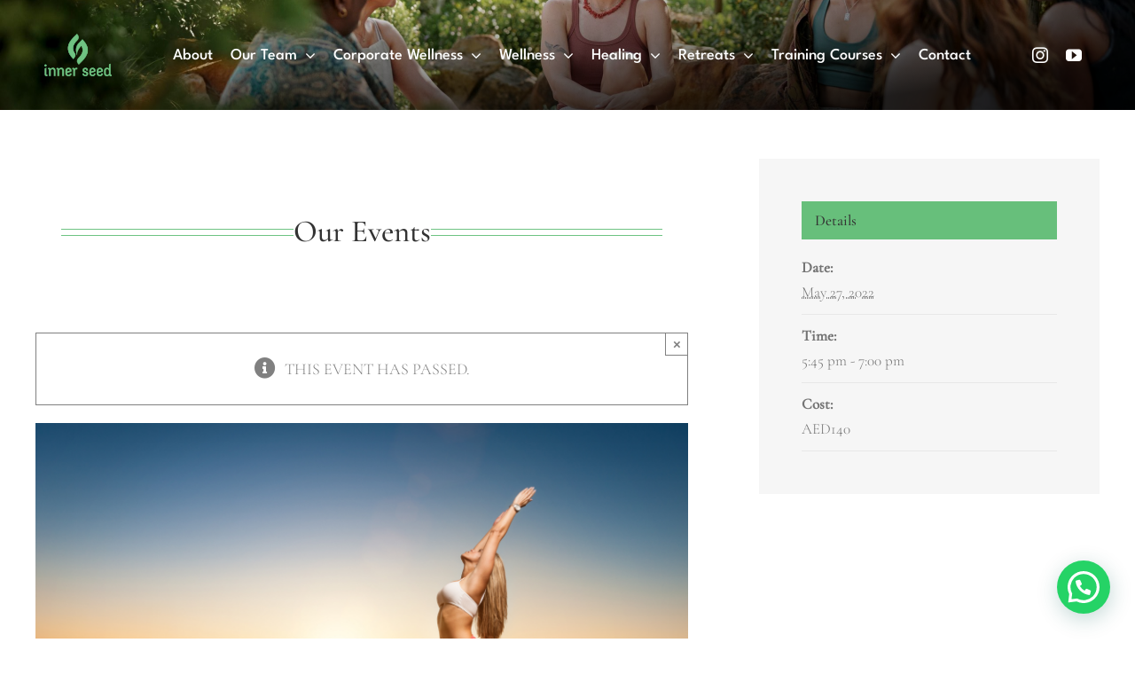

--- FILE ---
content_type: text/html; charset=UTF-8
request_url: https://www.innerseeduae.com/event/sunset-detox-and-twist/
body_size: 23086
content:
<!DOCTYPE html>
<html class="avada-html-layout-wide avada-html-header-position-top" lang="en-US" prefix="og: http://ogp.me/ns# fb: http://ogp.me/ns/fb#">
<head>
	<meta http-equiv="X-UA-Compatible" content="IE=edge" />
	<meta http-equiv="Content-Type" content="text/html; charset=utf-8"/>
	<meta name="viewport" content="width=device-width, initial-scale=1" />
	<title>Events for November 2025 &#8211; Inner Seed</title>
<style id="awlb-live-editor">.fusion-builder-live .fusion-builder-live-toolbar .fusion-toolbar-nav > li.fusion-branding .fusion-builder-logo-wrapper .fusiona-avada-logo {background: url( https://www.innerseeduae.com/wp-content/uploads/2017/01/logo1x.png ) no-repeat center !important;
				background-size: contain !important;
				width: 30px;
				height: 30px;}.fusion-builder-live .fusion-builder-live-toolbar .fusion-toolbar-nav > li.fusion-branding .fusion-builder-logo-wrapper .fusiona-avada-logo:before {
					display: none;
				}</style><meta name='robots' content='max-image-preview:large' />
	<style>img:is([sizes="auto" i], [sizes^="auto," i]) { contain-intrinsic-size: 3000px 1500px }</style>
	<link rel="alternate" type="application/rss+xml" title="Inner Seed &raquo; Feed" href="https://www.innerseeduae.com/feed/" />
<link rel="alternate" type="application/rss+xml" title="Inner Seed &raquo; Comments Feed" href="https://www.innerseeduae.com/comments/feed/" />
<link rel="alternate" type="text/calendar" title="Inner Seed &raquo; iCal Feed" href="https://www.innerseeduae.com/events/?ical=1" />
					<link rel="shortcut icon" href="https://www.innerseeduae.com/wp-content/uploads/2021/02/favicon.png" type="image/x-icon" />
		
		
		
									<meta name="description" content="Cleansing session for the Mind, Body &amp; Soul.
Starting with cleansing breathe work followed by a detox yoga sequence ending with journaling &amp; meditation. Together we will go over some reflection questions where you can then use for your OFF-THE-MAT practice
This sequence is designed to purify your channels and energize"/>
				
		<meta property="og:locale" content="en_US"/>
		<meta property="og:type" content="article"/>
		<meta property="og:site_name" content="Inner Seed"/>
		<meta property="og:title" content="Events for November 2025"/>
				<meta property="og:description" content="Cleansing session for the Mind, Body &amp; Soul.
Starting with cleansing breathe work followed by a detox yoga sequence ending with journaling &amp; meditation. Together we will go over some reflection questions where you can then use for your OFF-THE-MAT practice
This sequence is designed to purify your channels and energize"/>
				<meta property="og:url" content="https://www.innerseeduae.com/event/sunset-detox-and-twist/"/>
																				<meta property="og:image" content="https://www.innerseeduae.com/wp-content/uploads/2022/04/Sunset-Detox.png"/>
		<meta property="og:image:width" content="1640"/>
		<meta property="og:image:height" content="924"/>
		<meta property="og:image:type" content="image/png"/>
				<script type="text/javascript">
/* <![CDATA[ */
window._wpemojiSettings = {"baseUrl":"https:\/\/s.w.org\/images\/core\/emoji\/16.0.1\/72x72\/","ext":".png","svgUrl":"https:\/\/s.w.org\/images\/core\/emoji\/16.0.1\/svg\/","svgExt":".svg","source":{"concatemoji":"https:\/\/www.innerseeduae.com\/wp-includes\/js\/wp-emoji-release.min.js?ver=6.8.3"}};
/*! This file is auto-generated */
!function(s,n){var o,i,e;function c(e){try{var t={supportTests:e,timestamp:(new Date).valueOf()};sessionStorage.setItem(o,JSON.stringify(t))}catch(e){}}function p(e,t,n){e.clearRect(0,0,e.canvas.width,e.canvas.height),e.fillText(t,0,0);var t=new Uint32Array(e.getImageData(0,0,e.canvas.width,e.canvas.height).data),a=(e.clearRect(0,0,e.canvas.width,e.canvas.height),e.fillText(n,0,0),new Uint32Array(e.getImageData(0,0,e.canvas.width,e.canvas.height).data));return t.every(function(e,t){return e===a[t]})}function u(e,t){e.clearRect(0,0,e.canvas.width,e.canvas.height),e.fillText(t,0,0);for(var n=e.getImageData(16,16,1,1),a=0;a<n.data.length;a++)if(0!==n.data[a])return!1;return!0}function f(e,t,n,a){switch(t){case"flag":return n(e,"\ud83c\udff3\ufe0f\u200d\u26a7\ufe0f","\ud83c\udff3\ufe0f\u200b\u26a7\ufe0f")?!1:!n(e,"\ud83c\udde8\ud83c\uddf6","\ud83c\udde8\u200b\ud83c\uddf6")&&!n(e,"\ud83c\udff4\udb40\udc67\udb40\udc62\udb40\udc65\udb40\udc6e\udb40\udc67\udb40\udc7f","\ud83c\udff4\u200b\udb40\udc67\u200b\udb40\udc62\u200b\udb40\udc65\u200b\udb40\udc6e\u200b\udb40\udc67\u200b\udb40\udc7f");case"emoji":return!a(e,"\ud83e\udedf")}return!1}function g(e,t,n,a){var r="undefined"!=typeof WorkerGlobalScope&&self instanceof WorkerGlobalScope?new OffscreenCanvas(300,150):s.createElement("canvas"),o=r.getContext("2d",{willReadFrequently:!0}),i=(o.textBaseline="top",o.font="600 32px Arial",{});return e.forEach(function(e){i[e]=t(o,e,n,a)}),i}function t(e){var t=s.createElement("script");t.src=e,t.defer=!0,s.head.appendChild(t)}"undefined"!=typeof Promise&&(o="wpEmojiSettingsSupports",i=["flag","emoji"],n.supports={everything:!0,everythingExceptFlag:!0},e=new Promise(function(e){s.addEventListener("DOMContentLoaded",e,{once:!0})}),new Promise(function(t){var n=function(){try{var e=JSON.parse(sessionStorage.getItem(o));if("object"==typeof e&&"number"==typeof e.timestamp&&(new Date).valueOf()<e.timestamp+604800&&"object"==typeof e.supportTests)return e.supportTests}catch(e){}return null}();if(!n){if("undefined"!=typeof Worker&&"undefined"!=typeof OffscreenCanvas&&"undefined"!=typeof URL&&URL.createObjectURL&&"undefined"!=typeof Blob)try{var e="postMessage("+g.toString()+"("+[JSON.stringify(i),f.toString(),p.toString(),u.toString()].join(",")+"));",a=new Blob([e],{type:"text/javascript"}),r=new Worker(URL.createObjectURL(a),{name:"wpTestEmojiSupports"});return void(r.onmessage=function(e){c(n=e.data),r.terminate(),t(n)})}catch(e){}c(n=g(i,f,p,u))}t(n)}).then(function(e){for(var t in e)n.supports[t]=e[t],n.supports.everything=n.supports.everything&&n.supports[t],"flag"!==t&&(n.supports.everythingExceptFlag=n.supports.everythingExceptFlag&&n.supports[t]);n.supports.everythingExceptFlag=n.supports.everythingExceptFlag&&!n.supports.flag,n.DOMReady=!1,n.readyCallback=function(){n.DOMReady=!0}}).then(function(){return e}).then(function(){var e;n.supports.everything||(n.readyCallback(),(e=n.source||{}).concatemoji?t(e.concatemoji):e.wpemoji&&e.twemoji&&(t(e.twemoji),t(e.wpemoji)))}))}((window,document),window._wpemojiSettings);
/* ]]> */
</script>
<style id='wp-emoji-styles-inline-css' type='text/css'>

	img.wp-smiley, img.emoji {
		display: inline !important;
		border: none !important;
		box-shadow: none !important;
		height: 1em !important;
		width: 1em !important;
		margin: 0 0.07em !important;
		vertical-align: -0.1em !important;
		background: none !important;
		padding: 0 !important;
	}
</style>
<style id='joinchat-button-style-inline-css' type='text/css'>
.wp-block-joinchat-button{border:none!important;text-align:center}.wp-block-joinchat-button figure{display:table;margin:0 auto;padding:0}.wp-block-joinchat-button figcaption{font:normal normal 400 .6em/2em var(--wp--preset--font-family--system-font,sans-serif);margin:0;padding:0}.wp-block-joinchat-button .joinchat-button__qr{background-color:#fff;border:6px solid #25d366;border-radius:30px;box-sizing:content-box;display:block;height:200px;margin:auto;overflow:hidden;padding:10px;width:200px}.wp-block-joinchat-button .joinchat-button__qr canvas,.wp-block-joinchat-button .joinchat-button__qr img{display:block;margin:auto}.wp-block-joinchat-button .joinchat-button__link{align-items:center;background-color:#25d366;border:6px solid #25d366;border-radius:30px;display:inline-flex;flex-flow:row nowrap;justify-content:center;line-height:1.25em;margin:0 auto;text-decoration:none}.wp-block-joinchat-button .joinchat-button__link:before{background:transparent var(--joinchat-ico) no-repeat center;background-size:100%;content:"";display:block;height:1.5em;margin:-.75em .75em -.75em 0;width:1.5em}.wp-block-joinchat-button figure+.joinchat-button__link{margin-top:10px}@media (orientation:landscape)and (min-height:481px),(orientation:portrait)and (min-width:481px){.wp-block-joinchat-button.joinchat-button--qr-only figure+.joinchat-button__link{display:none}}@media (max-width:480px),(orientation:landscape)and (max-height:480px){.wp-block-joinchat-button figure{display:none}}

</style>
<style id='woocommerce-inline-inline-css' type='text/css'>
.woocommerce form .form-row .required { visibility: visible; }
</style>
<link rel='stylesheet' id='brands-styles-css' href='https://www.innerseeduae.com/wp-content/plugins/woocommerce/assets/css/brands.css?ver=10.1.2' type='text/css' media='all' />
<link rel='stylesheet' id='child-style-css' href='https://www.innerseeduae.com/wp-content/themes/Avada-Child-Theme/style.css?ver=6.8.3' type='text/css' media='all' />
<link rel='stylesheet' id='sib-front-css-css' href='https://www.innerseeduae.com/wp-content/plugins/mailin/css/mailin-front.css?ver=6.8.3' type='text/css' media='all' />
<link rel='stylesheet' id='fusion-dynamic-css-css' href='https://www.innerseeduae.com/wp-content/uploads/fusion-styles/d688018699fd0154d612afa89f18a96a.min.css?ver=3.12.1' type='text/css' media='all' />
<script type="text/javascript" src="https://www.innerseeduae.com/wp-includes/js/jquery/jquery.min.js?ver=3.7.1" id="jquery-core-js"></script>
<script type="text/javascript" src="https://www.innerseeduae.com/wp-includes/js/jquery/jquery-migrate.min.js?ver=3.4.1" id="jquery-migrate-js"></script>
<script type="text/javascript" src="https://www.innerseeduae.com/wp-content/plugins/the-events-calendar/common/build/js/tribe-common.js?ver=9c44e11f3503a33e9540" id="tribe-common-js"></script>
<script type="text/javascript" src="https://www.innerseeduae.com/wp-content/plugins/the-events-calendar/build/js/views/breakpoints.js?ver=4208de2df2852e0b91ec" id="tribe-events-views-v2-breakpoints-js"></script>
<script type="text/javascript" src="//www.innerseeduae.com/wp-content/plugins/revslider/sr6/assets/js/rbtools.min.js?ver=6.7.29" id="tp-tools-js"></script>
<script type="text/javascript" src="//www.innerseeduae.com/wp-content/plugins/revslider/sr6/assets/js/rs6.min.js?ver=6.7.34" id="revmin-js"></script>
<script type="text/javascript" src="https://www.innerseeduae.com/wp-content/plugins/woocommerce/assets/js/jquery-blockui/jquery.blockUI.min.js?ver=2.7.0-wc.10.1.2" id="jquery-blockui-js" defer="defer" data-wp-strategy="defer"></script>
<script type="text/javascript" id="wc-add-to-cart-js-extra">
/* <![CDATA[ */
var wc_add_to_cart_params = {"ajax_url":"\/wp-admin\/admin-ajax.php","wc_ajax_url":"\/?wc-ajax=%%endpoint%%","i18n_view_cart":"View cart","cart_url":"https:\/\/www.innerseeduae.com\/cart\/","is_cart":"","cart_redirect_after_add":"yes"};
/* ]]> */
</script>
<script type="text/javascript" src="https://www.innerseeduae.com/wp-content/plugins/woocommerce/assets/js/frontend/add-to-cart.min.js?ver=10.1.2" id="wc-add-to-cart-js" defer="defer" data-wp-strategy="defer"></script>
<script type="text/javascript" src="https://www.innerseeduae.com/wp-content/plugins/woocommerce/assets/js/js-cookie/js.cookie.min.js?ver=2.1.4-wc.10.1.2" id="js-cookie-js" defer="defer" data-wp-strategy="defer"></script>
<script type="text/javascript" id="woocommerce-js-extra">
/* <![CDATA[ */
var woocommerce_params = {"ajax_url":"\/wp-admin\/admin-ajax.php","wc_ajax_url":"\/?wc-ajax=%%endpoint%%","i18n_password_show":"Show password","i18n_password_hide":"Hide password"};
/* ]]> */
</script>
<script type="text/javascript" src="https://www.innerseeduae.com/wp-content/plugins/woocommerce/assets/js/frontend/woocommerce.min.js?ver=10.1.2" id="woocommerce-js" defer="defer" data-wp-strategy="defer"></script>
<script type="text/javascript" id="sib-front-js-js-extra">
/* <![CDATA[ */
var sibErrMsg = {"invalidMail":"Please fill out valid email address","requiredField":"Please fill out required fields","invalidDateFormat":"Please fill out valid date format","invalidSMSFormat":"Please fill out valid phone number"};
var ajax_sib_front_object = {"ajax_url":"https:\/\/www.innerseeduae.com\/wp-admin\/admin-ajax.php","ajax_nonce":"a00d4f68e1","flag_url":"https:\/\/www.innerseeduae.com\/wp-content\/plugins\/mailin\/img\/flags\/"};
/* ]]> */
</script>
<script type="text/javascript" src="https://www.innerseeduae.com/wp-content/plugins/mailin/js/mailin-front.js?ver=1756815499" id="sib-front-js-js"></script>
<link rel="https://api.w.org/" href="https://www.innerseeduae.com/wp-json/" /><link rel="alternate" title="JSON" type="application/json" href="https://www.innerseeduae.com/wp-json/wp/v2/tribe_events/8166" /><link rel="EditURI" type="application/rsd+xml" title="RSD" href="https://www.innerseeduae.com/xmlrpc.php?rsd" />
<meta name="generator" content="WordPress 6.8.3" />
<meta name="generator" content="WooCommerce 10.1.2" />
<link rel="canonical" href="https://www.innerseeduae.com/event/sunset-detox-and-twist/" />
<link rel='shortlink' href='https://www.innerseeduae.com/?p=8166' />
<link rel="alternate" title="oEmbed (JSON)" type="application/json+oembed" href="https://www.innerseeduae.com/wp-json/oembed/1.0/embed?url=https%3A%2F%2Fwww.innerseeduae.com%2Fevent%2Fsunset-detox-and-twist%2F" />
<link rel="alternate" title="oEmbed (XML)" type="text/xml+oembed" href="https://www.innerseeduae.com/wp-json/oembed/1.0/embed?url=https%3A%2F%2Fwww.innerseeduae.com%2Fevent%2Fsunset-detox-and-twist%2F&#038;format=xml" />
<style>
	.wcs3-class-container {
	    background-color: #DDFFDD;
	    color: #373737;
	}
	.wcs3-class-container a {
	    color: #1982D1;
	}
	.wcs3-details-box-container {
	    background-color: #FFDDDD;
	}
	body .wcs3-qtip-tip {
	    background-color: #FFFFFF;
	    border-color: #f51313;
	}
	.wcs3-schedule-wrapper table th {
	    background-color: #EEEEEE;
	    color: #;
	}
	.wcs3-schedule-wrapper table {
		    background-color: #FFFFFF;
	}
	.wcs3-schedule-wrapper table,
	.wcs3-schedule-wrapper table td,
	.wcs3-schedule-wrapper table th {
	    border-color: #f51313;
	}
</style><meta name="tec-api-version" content="v1"><meta name="tec-api-origin" content="https://www.innerseeduae.com"><link rel="alternate" href="https://www.innerseeduae.com/wp-json/tribe/events/v1/events/8166" /><style type="text/css">dd ul.bulleted {  float:none;clear:both; }</style><style type="text/css" id="css-fb-visibility">@media screen and (max-width: 640px){.fusion-no-small-visibility{display:none !important;}body .sm-text-align-center{text-align:center !important;}body .sm-text-align-left{text-align:left !important;}body .sm-text-align-right{text-align:right !important;}body .sm-flex-align-center{justify-content:center !important;}body .sm-flex-align-flex-start{justify-content:flex-start !important;}body .sm-flex-align-flex-end{justify-content:flex-end !important;}body .sm-mx-auto{margin-left:auto !important;margin-right:auto !important;}body .sm-ml-auto{margin-left:auto !important;}body .sm-mr-auto{margin-right:auto !important;}body .fusion-absolute-position-small{position:absolute;top:auto;width:100%;}.awb-sticky.awb-sticky-small{ position: sticky; top: var(--awb-sticky-offset,0); }}@media screen and (min-width: 641px) and (max-width: 1024px){.fusion-no-medium-visibility{display:none !important;}body .md-text-align-center{text-align:center !important;}body .md-text-align-left{text-align:left !important;}body .md-text-align-right{text-align:right !important;}body .md-flex-align-center{justify-content:center !important;}body .md-flex-align-flex-start{justify-content:flex-start !important;}body .md-flex-align-flex-end{justify-content:flex-end !important;}body .md-mx-auto{margin-left:auto !important;margin-right:auto !important;}body .md-ml-auto{margin-left:auto !important;}body .md-mr-auto{margin-right:auto !important;}body .fusion-absolute-position-medium{position:absolute;top:auto;width:100%;}.awb-sticky.awb-sticky-medium{ position: sticky; top: var(--awb-sticky-offset,0); }}@media screen and (min-width: 1025px){.fusion-no-large-visibility{display:none !important;}body .lg-text-align-center{text-align:center !important;}body .lg-text-align-left{text-align:left !important;}body .lg-text-align-right{text-align:right !important;}body .lg-flex-align-center{justify-content:center !important;}body .lg-flex-align-flex-start{justify-content:flex-start !important;}body .lg-flex-align-flex-end{justify-content:flex-end !important;}body .lg-mx-auto{margin-left:auto !important;margin-right:auto !important;}body .lg-ml-auto{margin-left:auto !important;}body .lg-mr-auto{margin-right:auto !important;}body .fusion-absolute-position-large{position:absolute;top:auto;width:100%;}.awb-sticky.awb-sticky-large{ position: sticky; top: var(--awb-sticky-offset,0); }}</style><style type="text/css" id="fusion-branding-style">#wpadminbar .avada-menu > .ab-item:before,#wpadminbar > #wp-toolbar #wp-admin-bar-fb-edit > .ab-item:before {background: url( https://www.innerseeduae.com/wp-content/uploads/2021/02/favicon.png ) no-repeat center !important;background-size: auto !important;content: "" !important;
						padding: 2px 0;
						width: 20px;
						height: 20px;
						background-size: contain !important;}</style>	<noscript><style>.woocommerce-product-gallery{ opacity: 1 !important; }</style></noscript>
	<script type="text/javascript" src="https://cdn.brevo.com/js/sdk-loader.js" async></script>
<script type="text/javascript">
  window.Brevo = window.Brevo || [];
  window.Brevo.push(['init', {"client_key":"ib60qcpysg9sopt6otggov12","email_id":null,"push":{"customDomain":"https:\/\/www.innerseeduae.com\/wp-content\/plugins\/mailin\/"},"service_worker_url":"sw.js?key=${key}","frame_url":"brevo-frame.html"}]);
</script><script type="application/ld+json">
[{"@context":"http://schema.org","@type":"Event","name":"Sunset Detox &#038; Twist","description":"&lt;p&gt;Cleansing session for the Mind, Body &amp; Soul. Starting with cleansing breathe work followed by a detox yoga sequence ending with journaling &amp; meditation. Together we will go over some reflection questions where you&lt;/p&gt;\\n","image":"https://www.innerseeduae.com/wp-content/uploads/2022/04/Sunset-Detox.png","url":"https://www.innerseeduae.com/event/sunset-detox-and-twist/","eventAttendanceMode":"https://schema.org/OfflineEventAttendanceMode","eventStatus":"https://schema.org/EventScheduled","startDate":"2022-05-27T17:45:00+04:00","endDate":"2022-05-27T19:00:00+04:00","offers":{"@type":"Offer","price":"140","priceCurrency":"USD","url":"https://www.innerseeduae.com/event/sunset-detox-and-twist/","category":"primary","availability":"inStock","validFrom":"2022-04-18T00:00:00+00:00"},"performer":"Organization"}]
</script><meta name="generator" content="Powered by Slider Revolution 6.7.34 - responsive, Mobile-Friendly Slider Plugin for WordPress with comfortable drag and drop interface." />
<script>function setREVStartSize(e){
			//window.requestAnimationFrame(function() {
				window.RSIW = window.RSIW===undefined ? window.innerWidth : window.RSIW;
				window.RSIH = window.RSIH===undefined ? window.innerHeight : window.RSIH;
				try {
					var pw = document.getElementById(e.c).parentNode.offsetWidth,
						newh;
					pw = pw===0 || isNaN(pw) || (e.l=="fullwidth" || e.layout=="fullwidth") ? window.RSIW : pw;
					e.tabw = e.tabw===undefined ? 0 : parseInt(e.tabw);
					e.thumbw = e.thumbw===undefined ? 0 : parseInt(e.thumbw);
					e.tabh = e.tabh===undefined ? 0 : parseInt(e.tabh);
					e.thumbh = e.thumbh===undefined ? 0 : parseInt(e.thumbh);
					e.tabhide = e.tabhide===undefined ? 0 : parseInt(e.tabhide);
					e.thumbhide = e.thumbhide===undefined ? 0 : parseInt(e.thumbhide);
					e.mh = e.mh===undefined || e.mh=="" || e.mh==="auto" ? 0 : parseInt(e.mh,0);
					if(e.layout==="fullscreen" || e.l==="fullscreen")
						newh = Math.max(e.mh,window.RSIH);
					else{
						e.gw = Array.isArray(e.gw) ? e.gw : [e.gw];
						for (var i in e.rl) if (e.gw[i]===undefined || e.gw[i]===0) e.gw[i] = e.gw[i-1];
						e.gh = e.el===undefined || e.el==="" || (Array.isArray(e.el) && e.el.length==0)? e.gh : e.el;
						e.gh = Array.isArray(e.gh) ? e.gh : [e.gh];
						for (var i in e.rl) if (e.gh[i]===undefined || e.gh[i]===0) e.gh[i] = e.gh[i-1];
											
						var nl = new Array(e.rl.length),
							ix = 0,
							sl;
						e.tabw = e.tabhide>=pw ? 0 : e.tabw;
						e.thumbw = e.thumbhide>=pw ? 0 : e.thumbw;
						e.tabh = e.tabhide>=pw ? 0 : e.tabh;
						e.thumbh = e.thumbhide>=pw ? 0 : e.thumbh;
						for (var i in e.rl) nl[i] = e.rl[i]<window.RSIW ? 0 : e.rl[i];
						sl = nl[0];
						for (var i in nl) if (sl>nl[i] && nl[i]>0) { sl = nl[i]; ix=i;}
						var m = pw>(e.gw[ix]+e.tabw+e.thumbw) ? 1 : (pw-(e.tabw+e.thumbw)) / (e.gw[ix]);
						newh =  (e.gh[ix] * m) + (e.tabh + e.thumbh);
					}
					var el = document.getElementById(e.c);
					if (el!==null && el) el.style.height = newh+"px";
					el = document.getElementById(e.c+"_wrapper");
					if (el!==null && el) {
						el.style.height = newh+"px";
						el.style.display = "block";
					}
				} catch(e){
					console.log("Failure at Presize of Slider:" + e)
				}
			//});
		  };</script>
		<script type="text/javascript">
			var doc = document.documentElement;
			doc.setAttribute( 'data-useragent', navigator.userAgent );
		</script>
		
	<script>
jQuery(function ($) {
$('tr th.product-name').text("Service");
});
</script></head>

<body class="wp-singular tribe_events-template-default single single-tribe_events postid-8166 wp-theme-Avada wp-child-theme-Avada-Child-Theme theme-Avada woocommerce-no-js tribe-events-page-template tribe-no-js tribe-filter-live fusion-image-hovers fusion-pagination-sizing fusion-button_type-flat fusion-button_span-no fusion-button_gradient-linear avada-image-rollover-circle-yes avada-image-rollover-yes avada-image-rollover-direction-left fusion-body ltr fusion-sticky-header no-mobile-slidingbar no-desktop-totop no-mobile-totop avada-has-rev-slider-styles fusion-disable-outline fusion-sub-menu-fade mobile-logo-pos-left layout-wide-mode avada-has-boxed-modal-shadow-none layout-scroll-offset-full avada-has-zero-margin-offset-top fusion-top-header menu-text-align-left fusion-woo-product-design-classic fusion-woo-shop-page-columns-4 fusion-woo-related-columns-4 fusion-woo-archive-page-columns-3 avada-has-woo-gallery-disabled woo-sale-badge-circle woo-outofstock-badge-top_bar mobile-menu-design-classic fusion-show-pagination-text fusion-header-layout-v3 avada-responsive avada-footer-fx-none avada-menu-highlight-style-bar fusion-search-form-classic fusion-main-menu-search-dropdown fusion-avatar-square avada-sticky-shrinkage avada-dropdown-styles avada-blog-layout-grid avada-blog-archive-layout-grid avada-ec-not-100-width avada-ec-meta-layout-sidebar avada-header-shadow-no avada-menu-icon-position-left avada-has-breadcrumb-mobile-hidden avada-has-titlebar-hide avada-has-pagination-padding avada-flyout-menu-direction-fade avada-ec-views-v2 events-single tribe-events-style-full tribe-events-style-theme" data-awb-post-id="8166">
		<a class="skip-link screen-reader-text" href="#content">Skip to content</a>

	<div id="boxed-wrapper">
		
		<div id="wrapper" class="fusion-wrapper">
			<div id="home" style="position:relative;top:-1px;"></div>
												<div class="fusion-tb-header"><div class="fusion-fullwidth fullwidth-box fusion-builder-row-1 fusion-flex-container fusion-parallax-none nonhundred-percent-fullwidth non-hundred-percent-height-scrolling fusion-sticky-container fusion-custom-z-index" style="--awb-border-sizes-top:0px;--awb-border-sizes-bottom:0px;--awb-border-sizes-left:0px;--awb-border-sizes-right:0px;--awb-border-radius-top-left:0px;--awb-border-radius-top-right:0px;--awb-border-radius-bottom-right:0px;--awb-border-radius-bottom-left:0px;--awb-z-index:200051;--awb-padding-top:16px;--awb-padding-right:50px;--awb-padding-bottom:16px;--awb-padding-left:50px;--awb-margin-top:0px;--awb-margin-bottom:0px;--awb-background-image:linear-gradient(172deg, rgba(255,255,255,0) 16%,rgba(0,0,0,0.84) 82%),url(https://www.innerseeduae.com/wp-content/uploads/2025/08/IS_Website-Banner-scaled.jpeg);;--awb-background-size:cover;--awb-flex-wrap:wrap;" data-transition-offset="0" data-sticky-offset="0" data-scroll-offset="0" data-sticky-small-visibility="1" data-sticky-medium-visibility="1" data-sticky-large-visibility="1" ><div class="fusion-builder-row fusion-row fusion-flex-align-items-stretch fusion-flex-content-wrap" style="max-width:1248px;margin-left: calc(-4% / 2 );margin-right: calc(-4% / 2 );"><div class="fusion-layout-column fusion_builder_column fusion-builder-column-0 fusion-flex-column" style="--awb-bg-size:cover;--awb-width-large:10%;--awb-margin-top-large:10px;--awb-spacing-right-large:19.2%;--awb-margin-bottom-large:10px;--awb-spacing-left-large:19.2%;--awb-width-medium:20%;--awb-order-medium:0;--awb-spacing-right-medium:9.6%;--awb-spacing-left-medium:9.6%;--awb-width-small:100%;--awb-order-small:0;--awb-spacing-right-small:1.92%;--awb-spacing-left-small:1.92%;"><div class="fusion-column-wrapper fusion-column-has-shadow fusion-flex-justify-content-center fusion-content-layout-column"><div class="fusion-image-element " style="--awb-max-width:120px;--awb-caption-title-font-family:var(--h2_typography-font-family);--awb-caption-title-font-weight:var(--h2_typography-font-weight);--awb-caption-title-font-style:var(--h2_typography-font-style);--awb-caption-title-size:var(--h2_typography-font-size);--awb-caption-title-transform:var(--h2_typography-text-transform);--awb-caption-title-line-height:var(--h2_typography-line-height);--awb-caption-title-letter-spacing:var(--h2_typography-letter-spacing);"><span class=" fusion-imageframe imageframe-none imageframe-1 hover-type-none"><a class="fusion-no-lightbox" href="https://www.innerseeduae.com/" target="_self" aria-label="logo1x"><img decoding="async" width="142" height="90" alt="Inner Seed" src="https://www.innerseeduae.com/wp-content/uploads/2017/01/logo1x.png" class="img-responsive wp-image-631" srcset="https://www.innerseeduae.com/wp-content/uploads/2017/01/logo1x-120x76.png 120w, https://www.innerseeduae.com/wp-content/uploads/2017/01/logo1x.png 142w" sizes="(max-width: 142px) 100vw, 142px" /></a></span></div></div></div><div class="fusion-layout-column fusion_builder_column fusion-builder-column-1 fusion-flex-column fusion-flex-align-self-flex-start" style="--awb-bg-size:cover;--awb-width-large:80%;--awb-margin-top-large:10px;--awb-spacing-right-large:0%;--awb-margin-bottom-large:10px;--awb-spacing-left-large:10px;--awb-width-medium:60%;--awb-order-medium:0;--awb-spacing-right-medium:0%;--awb-spacing-left-medium:10px;--awb-width-small:100%;--awb-order-small:0;--awb-spacing-right-small:1.92%;--awb-spacing-left-small:1.92%;"><div class="fusion-column-wrapper fusion-column-has-shadow fusion-flex-justify-content-center fusion-content-layout-row fusion-flex-align-items-center"><nav class="awb-menu awb-menu_row awb-menu_em-hover mobile-mode-collapse-to-button awb-menu_icons-left awb-menu_dc-yes mobile-trigger-fullwidth-off awb-menu_mobile-toggle awb-menu_indent-left mobile-size-full-absolute loading mega-menu-loading awb-menu_desktop awb-menu_dropdown awb-menu_expand-right awb-menu_transition-fade fusion-no-small-visibility fusion-no-medium-visibility" style="--awb-font-size:18px;--awb-line-height:1.2;--awb-gap:20px;--awb-color:var(--awb-color1);--awb-active-color:var(--awb-color1);--awb-submenu-space:6px;--awb-main-justify-content:flex-start;--awb-mobile-justify:flex-start;--awb-mobile-caret-left:auto;--awb-mobile-caret-right:0;--awb-fusion-font-family-typography:&quot;League Spartan&quot;;--awb-fusion-font-style-typography:normal;--awb-fusion-font-weight-typography:500;--awb-fusion-font-family-submenu-typography:inherit;--awb-fusion-font-style-submenu-typography:normal;--awb-fusion-font-weight-submenu-typography:400;--awb-fusion-font-family-mobile-typography:inherit;--awb-fusion-font-style-mobile-typography:normal;--awb-fusion-font-weight-mobile-typography:400;" aria-label="New Main Menu" data-breakpoint="1024" data-count="0" data-transition-type="fade" data-transition-time="300" data-expand="right"><button type="button" class="awb-menu__m-toggle awb-menu__m-toggle_no-text" aria-expanded="false" aria-controls="menu-new-main-menu"><span class="awb-menu__m-toggle-inner"><span class="collapsed-nav-text"><span class="screen-reader-text">Toggle Navigation</span></span><span class="awb-menu__m-collapse-icon awb-menu__m-collapse-icon_no-text"><span class="awb-menu__m-collapse-icon-open awb-menu__m-collapse-icon-open_no-text fa-bars fas"></span><span class="awb-menu__m-collapse-icon-close awb-menu__m-collapse-icon-close_no-text fa-times fas"></span></span></span></button><ul id="menu-new-main-menu" class="fusion-menu awb-menu__main-ul awb-menu__main-ul_row"><li  id="menu-item-13208"  class="menu-item menu-item-type-post_type menu-item-object-page menu-item-13208 awb-menu__li awb-menu__main-li awb-menu__main-li_regular"  data-item-id="13208"><span class="awb-menu__main-background-default awb-menu__main-background-default_fade"></span><span class="awb-menu__main-background-active awb-menu__main-background-active_fade"></span><a  href="https://www.innerseeduae.com/about-innerseed/" class="awb-menu__main-a awb-menu__main-a_regular"><span class="menu-text">About</span></a></li><li  id="menu-item-13283"  class="menu-item menu-item-type-custom menu-item-object-custom menu-item-has-children menu-item-13283 awb-menu__li awb-menu__main-li awb-menu__main-li_regular"  data-item-id="13283"><span class="awb-menu__main-background-default awb-menu__main-background-default_fade"></span><span class="awb-menu__main-background-active awb-menu__main-background-active_fade"></span><a  href="#" class="awb-menu__main-a awb-menu__main-a_regular"><span class="menu-text">Our Team</span><span class="awb-menu__open-nav-submenu-hover"></span></a><button type="button" aria-label="Open submenu of Our Team" aria-expanded="false" class="awb-menu__open-nav-submenu_mobile awb-menu__open-nav-submenu_main"></button><ul class="awb-menu__sub-ul awb-menu__sub-ul_main"><li  id="menu-item-13617"  class="menu-item menu-item-type-custom menu-item-object-custom menu-item-13617 awb-menu__li awb-menu__sub-li" ><a  href="https://www.innerseeduae.com/ourteam/#founder" class="awb-menu__sub-a"><span>The Founder</span></a></li><li  id="menu-item-13618"  class="menu-item menu-item-type-custom menu-item-object-custom menu-item-13618 awb-menu__li awb-menu__sub-li" ><a  href="https://www.innerseeduae.com/ourteam/#team" class="awb-menu__sub-a"><span>The Team</span></a></li></ul></li><li  id="menu-item-14506"  class="menu-item menu-item-type-post_type menu-item-object-page menu-item-has-children menu-item-14506 awb-menu__li awb-menu__main-li awb-menu__main-li_regular"  data-item-id="14506"><span class="awb-menu__main-background-default awb-menu__main-background-default_fade"></span><span class="awb-menu__main-background-active awb-menu__main-background-active_fade"></span><a  href="https://www.innerseeduae.com/corporate-wellness/" class="awb-menu__main-a awb-menu__main-a_regular"><span class="menu-text">Corporate Wellness</span><span class="awb-menu__open-nav-submenu-hover"></span></a><button type="button" aria-label="Open submenu of Corporate Wellness" aria-expanded="false" class="awb-menu__open-nav-submenu_mobile awb-menu__open-nav-submenu_main"></button><ul class="awb-menu__sub-ul awb-menu__sub-ul_main"><li  id="menu-item-13281"  class="menu-item menu-item-type-custom menu-item-object-custom menu-item-13281 awb-menu__li awb-menu__sub-li" ><a  href="https://www.innerseeduae.com/corporate-wellness/#outdoor" class="awb-menu__sub-a"><span>Private Outdoor</span></a></li><li  id="menu-item-13282"  class="menu-item menu-item-type-custom menu-item-object-custom menu-item-13282 awb-menu__li awb-menu__sub-li" ><a  href="https://www.innerseeduae.com/corporate-wellness/#indoor" class="awb-menu__sub-a"><span>Indoor Organization</span></a></li></ul></li><li  id="menu-item-13239"  class="menu-item menu-item-type-custom menu-item-object-custom menu-item-has-children menu-item-13239 awb-menu__li awb-menu__main-li awb-menu__main-li_regular"  data-item-id="13239"><span class="awb-menu__main-background-default awb-menu__main-background-default_fade"></span><span class="awb-menu__main-background-active awb-menu__main-background-active_fade"></span><a  href="#" class="awb-menu__main-a awb-menu__main-a_regular"><span class="menu-text">Wellness</span><span class="awb-menu__open-nav-submenu-hover"></span></a><button type="button" aria-label="Open submenu of Wellness" aria-expanded="false" class="awb-menu__open-nav-submenu_mobile awb-menu__open-nav-submenu_main"></button><ul class="awb-menu__sub-ul awb-menu__sub-ul_main"><li  id="menu-item-13242"  class="menu-item menu-item-type-post_type menu-item-object-page menu-item-13242 awb-menu__li awb-menu__sub-li" ><a  href="https://www.innerseeduae.com/recharge-program/" class="awb-menu__sub-a"><span>Recharge Program</span></a></li><li  id="menu-item-14037"  class="menu-item menu-item-type-post_type menu-item-object-page menu-item-14037 awb-menu__li awb-menu__sub-li" ><a  href="https://www.innerseeduae.com/cognitive-therapy/" class="awb-menu__sub-a"><span>Cognitive Therapy</span></a></li><li  id="menu-item-14068"  class="menu-item menu-item-type-post_type menu-item-object-page menu-item-14068 awb-menu__li awb-menu__sub-li" ><a  href="https://www.innerseeduae.com/life-happiness-coaching/" class="awb-menu__sub-a"><span>Life &#038; Happiness Coaching</span></a></li><li  id="menu-item-13243"  class="menu-item menu-item-type-post_type menu-item-object-page menu-item-13243 awb-menu__li awb-menu__sub-li" ><a  href="https://www.innerseeduae.com/mentorship/" class="awb-menu__sub-a"><span>Mentorship</span></a></li><li  id="menu-item-13244"  class="menu-item menu-item-type-post_type menu-item-object-page menu-item-13244 awb-menu__li awb-menu__sub-li" ><a  href="https://www.innerseeduae.com/kids-parent-coaching/" class="awb-menu__sub-a"><span>Kids &#038; Parent Coaching</span></a></li><li  id="menu-item-13245"  class="menu-item menu-item-type-post_type menu-item-object-page menu-item-13245 awb-menu__li awb-menu__sub-li" ><a  href="https://www.innerseeduae.com/health-and-nutrition/" class="awb-menu__sub-a"><span>Health &#038; Nutrition</span></a></li></ul></li><li  id="menu-item-13240"  class="menu-item menu-item-type-custom menu-item-object-custom menu-item-has-children menu-item-13240 awb-menu__li awb-menu__main-li awb-menu__main-li_regular"  data-item-id="13240"><span class="awb-menu__main-background-default awb-menu__main-background-default_fade"></span><span class="awb-menu__main-background-active awb-menu__main-background-active_fade"></span><a  href="#" class="awb-menu__main-a awb-menu__main-a_regular"><span class="menu-text">Healing</span><span class="awb-menu__open-nav-submenu-hover"></span></a><button type="button" aria-label="Open submenu of Healing" aria-expanded="false" class="awb-menu__open-nav-submenu_mobile awb-menu__open-nav-submenu_main"></button><ul class="awb-menu__sub-ul awb-menu__sub-ul_main"><li  id="menu-item-13252"  class="menu-item menu-item-type-post_type menu-item-object-page menu-item-13252 awb-menu__li awb-menu__sub-li" ><a  href="https://www.innerseeduae.com/healing-2/" class="awb-menu__sub-a"><span>1-2-1 Healing</span></a></li><li  id="menu-item-13248"  class="menu-item menu-item-type-post_type menu-item-object-page menu-item-13248 awb-menu__li awb-menu__sub-li" ><a  href="https://www.innerseeduae.com/movement-dance/" class="awb-menu__sub-a"><span>Movement &#038; Dance</span></a></li><li  id="menu-item-13250"  class="menu-item menu-item-type-post_type menu-item-object-page menu-item-13250 awb-menu__li awb-menu__sub-li" ><a  href="https://www.innerseeduae.com/clinical-hypnotherapy/" class="awb-menu__sub-a"><span>Hypnotherapy</span></a></li><li  id="menu-item-13247"  class="menu-item menu-item-type-post_type menu-item-object-page menu-item-13247 awb-menu__li awb-menu__sub-li" ><a  href="https://www.innerseeduae.com/family-constellation-2/" class="awb-menu__sub-a"><span>Family Constellation</span></a></li><li  id="menu-item-13249"  class="menu-item menu-item-type-post_type menu-item-object-page menu-item-13249 awb-menu__li awb-menu__sub-li" ><a  href="https://www.innerseeduae.com/bioenergy-healing/" class="awb-menu__sub-a"><span>Bioenergy Healing</span></a></li></ul></li><li  id="menu-item-13209"  class="menu-item menu-item-type-custom menu-item-object-custom menu-item-has-children menu-item-13209 awb-menu__li awb-menu__main-li awb-menu__main-li_regular"  data-item-id="13209"><span class="awb-menu__main-background-default awb-menu__main-background-default_fade"></span><span class="awb-menu__main-background-active awb-menu__main-background-active_fade"></span><a  href="#" class="awb-menu__main-a awb-menu__main-a_regular"><span class="menu-text">Retreats</span><span class="awb-menu__open-nav-submenu-hover"></span></a><button type="button" aria-label="Open submenu of Retreats" aria-expanded="false" class="awb-menu__open-nav-submenu_mobile awb-menu__open-nav-submenu_main"></button><ul class="awb-menu__sub-ul awb-menu__sub-ul_main"><li  id="menu-item-13211"  class="menu-item menu-item-type-custom menu-item-object-custom menu-item-has-children menu-item-13211 awb-menu__li awb-menu__sub-li" ><a  href="#" class="awb-menu__sub-a"><span>Middle East</span><span class="awb-menu__open-nav-submenu-hover"></span></a><button type="button" aria-label="Open submenu of Middle East" aria-expanded="false" class="awb-menu__open-nav-submenu_mobile awb-menu__open-nav-submenu_sub"></button><ul class="awb-menu__sub-ul awb-menu__sub-ul_grand"><li  id="menu-item-13217"  class="menu-item menu-item-type-post_type menu-item-object-page menu-item-13217 awb-menu__li awb-menu__sub-li" ><a  href="https://www.innerseeduae.com/self-love-retreat/" class="awb-menu__sub-a"><span>Self-Love Retreat</span></a></li><li  id="menu-item-13237"  class="menu-item menu-item-type-post_type menu-item-object-page menu-item-13237 awb-menu__li awb-menu__sub-li" ><a  href="https://www.innerseeduae.com/desert-soul-retreat-2/" class="awb-menu__sub-a"><span>Desert Soul Retreat</span></a></li><li  id="menu-item-13218"  class="menu-item menu-item-type-post_type menu-item-object-page menu-item-13218 awb-menu__li awb-menu__sub-li" ><a  href="https://www.innerseeduae.com/oman-wellness-retreat/" class="awb-menu__sub-a"><span>Oman Wellness Retreat</span></a></li></ul></li><li  id="menu-item-13212"  class="menu-item menu-item-type-custom menu-item-object-custom menu-item-has-children menu-item-13212 awb-menu__li awb-menu__sub-li" ><a  href="#" class="awb-menu__sub-a"><span>Europe</span><span class="awb-menu__open-nav-submenu-hover"></span></a><button type="button" aria-label="Open submenu of Europe" aria-expanded="false" class="awb-menu__open-nav-submenu_mobile awb-menu__open-nav-submenu_sub"></button><ul class="awb-menu__sub-ul awb-menu__sub-ul_grand"><li  id="menu-item-13226"  class="menu-item menu-item-type-post_type menu-item-object-page menu-item-13226 awb-menu__li awb-menu__sub-li" ><a  href="https://www.innerseeduae.com/greece/" class="awb-menu__sub-a"><span>Greece Sun &#038; Soul</span></a></li><li  id="menu-item-13224"  class="menu-item menu-item-type-post_type menu-item-object-page menu-item-13224 awb-menu__li awb-menu__sub-li" ><a  href="https://www.innerseeduae.com/georgia-renewal-retreat/" class="awb-menu__sub-a"><span>Georgia Renewal Retreat</span></a></li><li  id="menu-item-13236"  class="menu-item menu-item-type-post_type menu-item-object-page menu-item-13236 awb-menu__li awb-menu__sub-li" ><a  href="https://www.innerseeduae.com/barcelona-fluidity-retreat-2-2/" class="awb-menu__sub-a"><span>Barcelona Fluidity Retreat</span></a></li><li  id="menu-item-13222"  class="menu-item menu-item-type-post_type menu-item-object-page menu-item-13222 awb-menu__li awb-menu__sub-li" ><a  href="https://www.innerseeduae.com/berlin-retreat/" class="awb-menu__sub-a"><span>Berlin Plant Medicine Retreat</span></a></li></ul></li><li  id="menu-item-13213"  class="menu-item menu-item-type-custom menu-item-object-custom menu-item-has-children menu-item-13213 awb-menu__li awb-menu__sub-li" ><a  href="#" class="awb-menu__sub-a"><span>Africa</span><span class="awb-menu__open-nav-submenu-hover"></span></a><button type="button" aria-label="Open submenu of Africa" aria-expanded="false" class="awb-menu__open-nav-submenu_mobile awb-menu__open-nav-submenu_sub"></button><ul class="awb-menu__sub-ul awb-menu__sub-ul_grand"><li  id="menu-item-13219"  class="menu-item menu-item-type-post_type menu-item-object-page menu-item-13219 awb-menu__li awb-menu__sub-li" ><a  href="https://www.innerseeduae.com/morocco-magical-retreat/" class="awb-menu__sub-a"><span>Morocco Magical Retreat</span></a></li></ul></li><li  id="menu-item-13214"  class="menu-item menu-item-type-custom menu-item-object-custom menu-item-has-children menu-item-13214 awb-menu__li awb-menu__sub-li" ><a  href="#" class="awb-menu__sub-a"><span>Asia</span><span class="awb-menu__open-nav-submenu-hover"></span></a><button type="button" aria-label="Open submenu of Asia" aria-expanded="false" class="awb-menu__open-nav-submenu_mobile awb-menu__open-nav-submenu_sub"></button><ul class="awb-menu__sub-ul awb-menu__sub-ul_grand"><li  id="menu-item-13221"  class="menu-item menu-item-type-post_type menu-item-object-page menu-item-13221 awb-menu__li awb-menu__sub-li" ><a  href="https://www.innerseeduae.com/maldives-soul-retreat/" class="awb-menu__sub-a"><span>Maldives Soul Retreat</span></a></li><li  id="menu-item-13223"  class="menu-item menu-item-type-post_type menu-item-object-page menu-item-13223 awb-menu__li awb-menu__sub-li" ><a  href="https://www.innerseeduae.com/bali-soul-retreat-2/" class="awb-menu__sub-a"><span>Bali Soul Retreat</span></a></li><li  id="menu-item-13227"  class="menu-item menu-item-type-post_type menu-item-object-page menu-item-13227 awb-menu__li awb-menu__sub-li" ><a  href="https://www.innerseeduae.com/rise-of-feminine-energy/" class="awb-menu__sub-a"><span>Rise of Feminine Energy</span></a></li><li  id="menu-item-13230"  class="menu-item menu-item-type-post_type menu-item-object-page menu-item-13230 awb-menu__li awb-menu__sub-li" ><a  href="https://www.innerseeduae.com/sri-lanka-retreat/" class="awb-menu__sub-a"><span>Sri Lanka Soul Retreat</span></a></li></ul></li></ul></li><li  id="menu-item-13231"  class="menu-item menu-item-type-custom menu-item-object-custom menu-item-has-children menu-item-13231 awb-menu__li awb-menu__main-li awb-menu__main-li_regular"  data-item-id="13231"><span class="awb-menu__main-background-default awb-menu__main-background-default_fade"></span><span class="awb-menu__main-background-active awb-menu__main-background-active_fade"></span><a  href="#" class="awb-menu__main-a awb-menu__main-a_regular"><span class="menu-text">Training Courses</span><span class="awb-menu__open-nav-submenu-hover"></span></a><button type="button" aria-label="Open submenu of Training Courses" aria-expanded="false" class="awb-menu__open-nav-submenu_mobile awb-menu__open-nav-submenu_main"></button><ul class="awb-menu__sub-ul awb-menu__sub-ul_main"><li  id="menu-item-13233"  class="menu-item menu-item-type-post_type menu-item-object-page menu-item-13233 awb-menu__li awb-menu__sub-li" ><a  href="https://www.innerseeduae.com/chakra-challenge-2/" class="awb-menu__sub-a"><span>Chakra Challenge</span></a></li><li  id="menu-item-24701"  class="menu-item menu-item-type-post_type menu-item-object-page menu-item-24701 awb-menu__li awb-menu__sub-li" ><a  href="https://www.innerseeduae.com/reiki-training/" class="awb-menu__sub-a"><span>Reiki Training</span></a></li><li  id="menu-item-24852"  class="menu-item menu-item-type-post_type menu-item-object-page menu-item-24852 awb-menu__li awb-menu__sub-li" ><a  href="https://www.innerseeduae.com/she-flows-masterclass-2-2/" class="awb-menu__sub-a"><span>She Flows Masterclass</span></a></li><li  id="menu-item-13234"  class="menu-item menu-item-type-post_type menu-item-object-page menu-item-13234 awb-menu__li awb-menu__sub-li" ><a  href="https://www.innerseeduae.com/mindfulness-training/" class="awb-menu__sub-a"><span>Mindfulness Teacher Training</span></a></li></ul></li><li  id="menu-item-13255"  class="menu-item menu-item-type-post_type menu-item-object-page menu-item-13255 awb-menu__li awb-menu__main-li awb-menu__main-li_regular"  data-item-id="13255"><span class="awb-menu__main-background-default awb-menu__main-background-default_fade"></span><span class="awb-menu__main-background-active awb-menu__main-background-active_fade"></span><a  href="https://www.innerseeduae.com/contact-us/" class="awb-menu__main-a awb-menu__main-a_regular"><span class="menu-text">Contact</span></a></li></ul></nav></div></div><div class="fusion-layout-column fusion_builder_column fusion-builder-column-2 fusion-flex-column fusion-flex-align-self-center" style="--awb-bg-size:cover;--awb-width-large:10%;--awb-margin-top-large:0px;--awb-spacing-right-large:19.2%;--awb-margin-bottom-large:0px;--awb-spacing-left-large:19.2%;--awb-width-medium:100%;--awb-order-medium:0;--awb-spacing-right-medium:1.92%;--awb-spacing-left-medium:1.92%;--awb-width-small:100%;--awb-order-small:0;--awb-spacing-right-small:1.92%;--awb-spacing-left-small:1.92%;"><div class="fusion-column-wrapper fusion-column-has-shadow fusion-flex-justify-content-flex-start fusion-content-layout-column"><div class="fusion-social-links fusion-social-links-1 fusion-no-small-visibility fusion-no-medium-visibility" style="--awb-margin-top:0px;--awb-margin-right:0px;--awb-margin-bottom:0px;--awb-margin-left:0px;--awb-alignment:center;--awb-box-border-top:0px;--awb-box-border-right:0px;--awb-box-border-bottom:0px;--awb-box-border-left:0px;--awb-icon-colors-hover:var(--awb-color4);--awb-box-colors-hover:rgba(255,255,255,0.8);--awb-box-border-color:var(--awb-color3);--awb-box-border-color-hover:var(--awb-color4);"><div class="fusion-social-networks color-type-custom"><div class="fusion-social-networks-wrapper"><a class="fusion-social-network-icon fusion-tooltip fusion-instagram awb-icon-instagram" style="color:var(--awb-color1);font-size:18px;" data-placement="top" data-title="Instagram" data-toggle="tooltip" title="Instagram" aria-label="instagram" target="_blank" rel="noopener noreferrer" href="#"></a><a class="fusion-social-network-icon fusion-tooltip fusion-youtube awb-icon-youtube" style="color:var(--awb-color1);font-size:18px;" data-placement="top" data-title="YouTube" data-toggle="tooltip" title="YouTube" aria-label="youtube" target="_blank" rel="noopener noreferrer" href="#"></a></div></div></div></div></div></div></div>
</div>		<div id="sliders-container" class="fusion-slider-visibility">
					</div>
											
			
						<main id="main" class="clearfix ">
				<div class="fusion-row" style="">
<section id="content" style="float: left;">
	<div id="tribe-events-pg-template">
					<div class="tribe-events-before-html"><div class="fusion-layout-column fusion_builder_column fusion_builder_column_1_1 fusion-one-full fusion-column-first fusion-column-last 1_1" style="margin-top: 0px; margin-bottom: 0px;">
<div class="fusion-column-wrapper" style="padding: 30px 0px 60px 0px; background-position: left top; background-repeat: no-repeat; -webkit-background-size: cover; -moz-background-size: cover; -o-background-size: cover; background-size: cover;" data-bg-url="">
<div class="fusion-title title fusion-title-center fusion-title-size-two" style="margin-top: 0px; margin-bottom: 0px;">
<div class="title-sep-container title-sep-container-left">
<div class="title-sep sep-double sep-solid" style="border-color: #6ec383;"></div>
</div>
<h2 class="title-heading-center" data-fontsize="53" data-lineheight="79">Our Events</h2>
<div class="title-sep-container title-sep-container-right">
<div class="title-sep sep-double sep-solid" style="border-color: #6ec383;"></div>
</div>
</div>
<div class="fusion-clearfix"></div>
</div>
</div>
</div><span class="tribe-events-ajax-loading"><img class="tribe-events-spinner-medium" src="https://www.innerseeduae.com/wp-content/plugins/the-events-calendar/src/resources/images/tribe-loading.gif" alt="Loading Events" /></span>			
<div id="tribe-events-content" class="tribe-events-single">
	
		
		<!-- Notices -->
		<div class="fusion-alert alert general alert-info fusion-alert-center tribe-events-notices fusion-alert-capitalize awb-alert-native-link-color alert-dismissable awb-alert-close-boxed" role="alert"><div class="fusion-alert-content-wrapper"><span class="alert-icon"><i class="awb-icon-info-circle" aria-hidden="true"></i></span><span class="fusion-alert-content"><span>This event has passed.</span></span></div><button type="button" class="close toggle-alert" data-dismiss="alert" aria-label="Close">&times;</button></div>
					<div id="post-8166" class="post-8166 tribe_events type-tribe_events status-publish has-post-thumbnail hentry">
															<div class="fusion-events-featured-image">
							<div class="fusion-ec-hover-type hover-type-none">

								<div class="tribe-events-event-image"><img width="1640" height="924" src="https://www.innerseeduae.com/wp-content/uploads/2022/04/Sunset-Detox.png" class="attachment-full size-full wp-post-image" alt="" decoding="async" fetchpriority="high" srcset="https://www.innerseeduae.com/wp-content/uploads/2022/04/Sunset-Detox-200x113.png 200w, https://www.innerseeduae.com/wp-content/uploads/2022/04/Sunset-Detox-300x169.png 300w, https://www.innerseeduae.com/wp-content/uploads/2022/04/Sunset-Detox-400x225.png 400w, https://www.innerseeduae.com/wp-content/uploads/2022/04/Sunset-Detox-500x282.png 500w, https://www.innerseeduae.com/wp-content/uploads/2022/04/Sunset-Detox-600x338.png 600w, https://www.innerseeduae.com/wp-content/uploads/2022/04/Sunset-Detox-700x394.png 700w, https://www.innerseeduae.com/wp-content/uploads/2022/04/Sunset-Detox-768x433.png 768w, https://www.innerseeduae.com/wp-content/uploads/2022/04/Sunset-Detox-800x451.png 800w, https://www.innerseeduae.com/wp-content/uploads/2022/04/Sunset-Detox-1024x577.png 1024w, https://www.innerseeduae.com/wp-content/uploads/2022/04/Sunset-Detox-1200x676.png 1200w, https://www.innerseeduae.com/wp-content/uploads/2022/04/Sunset-Detox-1536x865.png 1536w, https://www.innerseeduae.com/wp-content/uploads/2022/04/Sunset-Detox.png 1640w" sizes="(max-width: 1640px) 100vw, 1640px" /></div>
										<div class="fusion-events-single-title-content">
			<h2 class="tribe-events-single-event-title summary entry-title">Sunset Detox &#038; Twist</h2>			<div class="tribe-events-schedule updated published tribe-clearfix">
				<h3><span class="tribe-event-date-start">May 27, 2022 @ 5:45 pm</span> - <span class="tribe-event-time">7:00 pm</span></h3>									<span class="tribe-events-divider">|</span>
					<span class="tribe-events-cost">AED140</span>
							</div>
		</div>
									</div>
											</div>
				
				<!-- Event content -->
								<div class="tribe-events-single-event-description tribe-events-content entry-content description">
					<p class="p1"><span class="s1"><b>Cleansing session for the Mind, Body &amp; Soul.</b></span></p>
<p class="p2"><span class="s1">Starting with cleansing breathe work followed by a detox yoga sequence ending with journaling &amp; meditation. Together we will go over some reflection questions where you can then use for your OFF-THE-MAT practice</span></p>
<p class="p2"><span class="s1">This sequence is designed to purify your channels and energize the body. The practice will also stimulate the digestive system in a dynamic and effective way. Great detox, tone and massage the abdominal organs. This practice will leave you feeling light and energized with an open mind.</span></p>
<p class="p2"><span class="s1">Making time for inner observation will empower you to make choices (and changes) gracefully so that you can fall into a routine that serves you.</span></p>
<p><strong>Details:</strong></p>
<ul>
<li>Facilitator: Laura-Helene Kopinski</li>
<li>Location: Rooftop Studio, Saadiyat Rotana</li>
<li>Ladies only</li>
<li>Al Hosn green pass or a valid 48hrs PCR is required</li>
<li>Cost: AED 140  (excluding VAT and payment services)</li>
<li>Pre-booking required to save your spot <em>(mention the subject)</em>: <a href="https://www.innerseeduae.com/contact-us/">CLICK HERE TO</a></li>
</ul>
				</div>
				<!-- .tribe-events-single-event-description -->
				<div class="tribe-events tribe-common">
	<div class="tribe-events-c-subscribe-dropdown__container">
		<div class="tribe-events-c-subscribe-dropdown">
			<div class="tribe-common-c-btn-border tribe-events-c-subscribe-dropdown__button">
				<svg
	 class="tribe-common-c-svgicon tribe-common-c-svgicon--cal-export tribe-events-c-subscribe-dropdown__export-icon" 	aria-hidden="true"
	viewBox="0 0 23 17"
	xmlns="http://www.w3.org/2000/svg"
>
	<path fill-rule="evenodd" clip-rule="evenodd" d="M.128.896V16.13c0 .211.145.383.323.383h15.354c.179 0 .323-.172.323-.383V.896c0-.212-.144-.383-.323-.383H.451C.273.513.128.684.128.896Zm16 6.742h-.901V4.679H1.009v10.729h14.218v-3.336h.901V7.638ZM1.01 1.614h14.218v2.058H1.009V1.614Z" />
	<path d="M20.5 9.846H8.312M18.524 6.953l2.89 2.909-2.855 2.855" stroke-width="1.2" stroke-linecap="round" stroke-linejoin="round"/>
</svg>
				<button
					class="tribe-events-c-subscribe-dropdown__button-text"
					aria-expanded="false"
					aria-controls="tribe-events-subscribe-dropdown-content"
					aria-label="View links to add events to your calendar"
				>
					Add to calendar				</button>
				<svg
	 class="tribe-common-c-svgicon tribe-common-c-svgicon--caret-down tribe-events-c-subscribe-dropdown__button-icon" 	aria-hidden="true"
	viewBox="0 0 10 7"
	xmlns="http://www.w3.org/2000/svg"
>
	<path fill-rule="evenodd" clip-rule="evenodd" d="M1.008.609L5 4.6 8.992.61l.958.958L5 6.517.05 1.566l.958-.958z" class="tribe-common-c-svgicon__svg-fill"/>
</svg>
			</div>
			<div id="tribe-events-subscribe-dropdown-content" class="tribe-events-c-subscribe-dropdown__content">
				<ul class="tribe-events-c-subscribe-dropdown__list">
											
<li class="tribe-events-c-subscribe-dropdown__list-item">
	<a
		href="https://www.google.com/calendar/event?action=TEMPLATE&#038;dates=20220527T174500/20220527T190000&#038;text=Sunset%20Detox%20%26%23038%3B%20Twist&#038;details=%3Cp+class%3D%22p1%22%3E%3Cspan+class%3D%22s1%22%3E%3Cb%3ECleansing+session+for+the+Mind%2C+Body+%26amp%3B+Soul.%3C%2Fb%3E%3C%2Fspan%3E%3C%2Fp%3E+%3Cp+class%3D%22p2%22%3E%3Cspan+class%3D%22s1%22%3EStarting+with+cleansing+breathe+work+followed+by+a+detox+yoga+sequence+ending+with+journaling+%26amp%3B+meditation.+Together+we+will+go+over+some+reflection+questions+where+you+can+then+use+for+your+OFF-THE-MAT+practice%3C%2Fspan%3E%3C%2Fp%3E+%3Cp+class%3D%22p2%22%3E%3Cspan+class%3D%22s1%22%3EThis+sequence+is+designed+to+purify+your+channels+and+energize+the+body.+The+practice+will+also+stimulate+the+digestive+system+in+a+dynamic+and+effective+way.+Great+detox%2C+tone+and+massage+the+abdominal+organs.+This+practice%C2%A0will+leave+you+feeling+light+and+energized+with+an+open+mind.%3C%2Fspan%3E%3C%2Fp%3E+%3Cp+class%3D%22p2%22%3E%3Cspan+class%3D%22s1%22%3EMaking+time+for+inner+observation+will+empower+you+to+make+choices+%28and+changes%29+gracefully+so+that+you+can+fall+into+a+routine+that+serves+you.%3C%2Fspan%3E%3C%2Fp%3E+%3Cstrong%3EDetails%3A%3C%2Fstrong%3E%3Cul%3E+%09%3Cli%3EFacilitator%3A+Laura-Helene+Kopinski%3C%2Fli%3E+%09%3Cli%3ELocation%3A+Rooftop+Studio%2C+Saadiyat+R%3C%2Fli%3E%3C%2Ful%3E+%28View+Full+event+Description+Here%3A+https%3A%2F%2Fwww.innerseeduae.com%2Fevent%2Fsunset-detox-and-twist%2F%29&#038;trp=false&#038;ctz=UTC+4&#038;sprop=website:https://www.innerseeduae.com"
		class="tribe-events-c-subscribe-dropdown__list-item-link"
		target="_blank"
		rel="noopener noreferrer nofollow noindex"
	>
		Google Calendar	</a>
</li>
											
<li class="tribe-events-c-subscribe-dropdown__list-item">
	<a
		href="webcal://www.innerseeduae.com/event/sunset-detox-and-twist/?ical=1"
		class="tribe-events-c-subscribe-dropdown__list-item-link"
		target="_blank"
		rel="noopener noreferrer nofollow noindex"
	>
		iCalendar	</a>
</li>
											
<li class="tribe-events-c-subscribe-dropdown__list-item">
	<a
		href="https://outlook.office.com/owa/?path=/calendar/action/compose&#038;rrv=addevent&#038;startdt=2022-05-27T17%3A45%3A00%2B04%3A00&#038;enddt=2022-05-27T19%3A00%3A00%2B04%3A00&#038;location&#038;subject=Sunset%20Detox%20%26%20Twist&#038;body=%3Cp%20class%3D%22p1%22%3ECleansing%20session%20for%20the%20Mind%2C%20Body%20%26amp%3B%20Soul.%3C%2Fp%3E%3Cp%20class%3D%22p2%22%3EStarting%20with%20cleansing%20breathe%20work%20followed%20by%20a%20detox%20yoga%20sequence%20ending%20with%20journaling%20%26amp%3B%20meditation.%20Together%20we%20will%20go%20over%20some%20reflection%20questions%20where%20you%20can%20then%20use%20for%20your%20OFF-THE-MAT%20practice%3C%2Fp%3E%3Cp%20class%3D%22p2%22%3EThis%20sequence%20is%20designed%20to%20purify%20your%20channels%20and%20energize%20the%20body.%20The%20practice%20will%20also%20stimulate%20the%20digestive%20system%20in%20a%20dynamic%20and%20effective%20way.%20Great%20detox%2C%20tone%20and%20massage%20the%20abdominal%20organs.%20This%20practice%C2%A0will%20leave%20you%20feeling%20light%20and%20energized%20with%20an%20open%20mind.%3C%2Fp%3E%3Cp%20class%3D%22p2%22%3EMaking%20time%20for%20inner%20observation%20will%20empower%20you%20to%20make%20choices%20%28and%20changes%29%20gracefully%20so%20that%20you%20can%20fall%20into%20a%20routine%20that%20serves%20you.%3C%2Fp%3EDetails%3A%20%09Facilitator%3A%20Laura-Helene%20Kopinski%20%09Location%3A%20Rooftop%20Studio%2C%20Saadiyat%20Rotana%20%09Ladies%20only%20%09Al%20Hosn%20green%20pass%20or%C2%A0%20%28View%20Full%20Event%20Description%20Here%3A%20https%3A%2F%2Fwww.innerseeduae.com%2Fevent%2Fsunset-detox-and-twist%2F%29"
		class="tribe-events-c-subscribe-dropdown__list-item-link"
		target="_blank"
		rel="noopener noreferrer nofollow noindex"
	>
		Outlook 365	</a>
</li>
											
<li class="tribe-events-c-subscribe-dropdown__list-item">
	<a
		href="https://outlook.live.com/owa/?path=/calendar/action/compose&#038;rrv=addevent&#038;startdt=2022-05-27T17%3A45%3A00%2B04%3A00&#038;enddt=2022-05-27T19%3A00%3A00%2B04%3A00&#038;location&#038;subject=Sunset%20Detox%20%26%20Twist&#038;body=%3Cp%20class%3D%22p1%22%3ECleansing%20session%20for%20the%20Mind%2C%20Body%20%26amp%3B%20Soul.%3C%2Fp%3E%3Cp%20class%3D%22p2%22%3EStarting%20with%20cleansing%20breathe%20work%20followed%20by%20a%20detox%20yoga%20sequence%20ending%20with%20journaling%20%26amp%3B%20meditation.%20Together%20we%20will%20go%20over%20some%20reflection%20questions%20where%20you%20can%20then%20use%20for%20your%20OFF-THE-MAT%20practice%3C%2Fp%3E%3Cp%20class%3D%22p2%22%3EThis%20sequence%20is%20designed%20to%20purify%20your%20channels%20and%20energize%20the%20body.%20The%20practice%20will%20also%20stimulate%20the%20digestive%20system%20in%20a%20dynamic%20and%20effective%20way.%20Great%20detox%2C%20tone%20and%20massage%20the%20abdominal%20organs.%20This%20practice%C2%A0will%20leave%20you%20feeling%20light%20and%20energized%20with%20an%20open%20mind.%3C%2Fp%3E%3Cp%20class%3D%22p2%22%3EMaking%20time%20for%20inner%20observation%20will%20empower%20you%20to%20make%20choices%20%28and%20changes%29%20gracefully%20so%20that%20you%20can%20fall%20into%20a%20routine%20that%20serves%20you.%3C%2Fp%3EDetails%3A%20%09Facilitator%3A%20Laura-Helene%20Kopinski%20%09Location%3A%20Rooftop%20Studio%2C%20Saadiyat%20Rotana%20%09Ladies%20only%20%09Al%20Hosn%20green%20pass%20or%C2%A0%20%28View%20Full%20Event%20Description%20Here%3A%20https%3A%2F%2Fwww.innerseeduae.com%2Fevent%2Fsunset-detox-and-twist%2F%29"
		class="tribe-events-c-subscribe-dropdown__list-item-link"
		target="_blank"
		rel="noopener noreferrer nofollow noindex"
	>
		Outlook Live	</a>
</li>
									</ul>
			</div>
		</div>
	</div>
</div>

				<!-- Event meta -->
											</div> <!-- #post-x -->

				<div class="fusion-sharing-box fusion-theme-sharing-box fusion-single-sharing-box">
		<h4>Share This Story, Choose Your Platform!</h4>
		<div class="fusion-social-networks boxed-icons"><div class="fusion-social-networks-wrapper"><a  class="fusion-social-network-icon fusion-tooltip fusion-facebook awb-icon-facebook" style="color:var(--sharing_social_links_icon_color);background-color:var(--sharing_social_links_box_color);border-color:var(--sharing_social_links_box_color);" data-placement="top" data-title="Facebook" data-toggle="tooltip" title="Facebook" href="https://www.facebook.com/sharer.php?u=https%3A%2F%2Fwww.innerseeduae.com%2Fevent%2Fsunset-detox-and-twist%2F&amp;t=Sunset%20Detox%20%26%20Twist" target="_blank" rel="noreferrer"><span class="screen-reader-text">Facebook</span></a><a  class="fusion-social-network-icon fusion-tooltip fusion-twitter awb-icon-twitter" style="color:var(--sharing_social_links_icon_color);background-color:var(--sharing_social_links_box_color);border-color:var(--sharing_social_links_box_color);" data-placement="top" data-title="X" data-toggle="tooltip" title="X" href="https://x.com/intent/post?url=https%3A%2F%2Fwww.innerseeduae.com%2Fevent%2Fsunset-detox-and-twist%2F&amp;text=Sunset%20Detox%20%26%20Twist" target="_blank" rel="noopener noreferrer"><span class="screen-reader-text">X</span></a><a  class="fusion-social-network-icon fusion-tooltip fusion-linkedin awb-icon-linkedin" style="color:var(--sharing_social_links_icon_color);background-color:var(--sharing_social_links_box_color);border-color:var(--sharing_social_links_box_color);" data-placement="top" data-title="LinkedIn" data-toggle="tooltip" title="LinkedIn" href="https://www.linkedin.com/shareArticle?mini=true&amp;url=https%3A%2F%2Fwww.innerseeduae.com%2Fevent%2Fsunset-detox-and-twist%2F&amp;title=Sunset%20Detox%20%26%20Twist&amp;summary=Cleansing%20session%20for%20the%20Mind%2C%20Body%20%26%20Soul.%0AStarting%20with%20cleansing%20breathe%20work%20followed%20by%20a%20detox%20yoga%20sequence%20ending%20with%20journaling%20%26%20meditation.%20Together%20we%20will%20go%20over%20some%20reflection%20questions%20where%20you%20can%20then%20use%20for%20your%20OFF-THE-MAT%20practice" target="_blank" rel="noopener noreferrer"><span class="screen-reader-text">LinkedIn</span></a><a  class="fusion-social-network-icon fusion-tooltip fusion-pinterest awb-icon-pinterest" style="color:var(--sharing_social_links_icon_color);background-color:var(--sharing_social_links_box_color);border-color:var(--sharing_social_links_box_color);" data-placement="top" data-title="Pinterest" data-toggle="tooltip" title="Pinterest" href="https://pinterest.com/pin/create/button/?url=https%3A%2F%2Fwww.innerseeduae.com%2Fevent%2Fsunset-detox-and-twist%2F&amp;description=Cleansing%20session%20for%20the%20Mind%2C%20Body%20%26amp%3B%20Soul.%0AStarting%20with%20cleansing%20breathe%20work%20followed%20by%20a%20detox%20yoga%20sequence%20ending%20with%20journaling%20%26amp%3B%20meditation.%20Together%20we%20will%20go%20over%20some%20reflection%20questions%20where%20you%20can%20then%20use%20for%20your%20OFF-THE-MAT%20practice%0AThis%20sequence%20is%20designed%20to%20purify%20your%20channels%20and%20energize&amp;media=https%3A%2F%2Fwww.innerseeduae.com%2Fwp-content%2Fuploads%2F2022%2F04%2FSunset-Detox.png" target="_blank" rel="noopener noreferrer"><span class="screen-reader-text">Pinterest</span></a><a class="fusion-social-network-icon fusion-tooltip fusion-mail awb-icon-mail fusion-last-social-icon" style="color:var(--sharing_social_links_icon_color);background-color:var(--sharing_social_links_box_color);border-color:var(--sharing_social_links_box_color);" data-placement="top" data-title="Email" data-toggle="tooltip" title="Email" href="/cdn-cgi/l/email-protection#[base64]" target="_self" rel="noopener noreferrer"><span class="screen-reader-text">Email</span></a><div class="fusion-clearfix"></div></div></div>	</div>
	
					
		<!-- Event footer -->
		<div id="tribe-events-footer">
			<!-- Navigation -->
			<h3 class="tribe-events-visuallyhidden">Event Navigation</h3>
			<ul class="tribe-events-sub-nav">
				<li class="tribe-events-nav-previous"><a href="https://www.innerseeduae.com/event/gentle-yoga-flow-mixed-class-2/">Gentle Yoga Flow (Mixed Class)</a></li>
				<li class="tribe-events-nav-next"><a href="https://www.innerseeduae.com/event/crystalline-sound-bath/">Crystalline Sound Bath</a></li>
			</ul>
			<!-- .tribe-events-sub-nav -->
		</div>
		<!-- #tribe-events-footer -->
			

</div><!-- #tribe-events-content -->
			<div class="tribe-events-after-html"></div>
<!--
This calendar is powered by The Events Calendar.
http://evnt.is/18wn
-->
			
	</div> <!-- #tribe-events-pg-template -->
</section>
<aside id="sidebar" class="sidebar fusion-widget-area fusion-content-widget-area fusion-sidebar-right fusion-" style="float: right;" data="">
									
	<div class="tribe-events-single-section tribe-events-event-meta primary tribe-clearfix">


<div class="tribe-events-meta-group tribe-events-meta-group-details">
	<h4 class="tribe-events-single-section-title"> Details </h4>
	<dl>

		
			<dt class="tribe-events-start-date-label"> Date: </dt>
			<dd>
				<abbr class="tribe-events-abbr tribe-events-start-date published dtstart" title="2022-05-27"> May 27, 2022 </abbr>
			</dd>

			<dt class="tribe-events-start-time-label"> Time: </dt>
			<dd>
				<div class="tribe-events-abbr tribe-events-start-time published dtstart" title="2022-05-27">
					5:45 pm - 7:00 pm									</div>
			</dd>

		
		
		
			<dt class="tribe-events-event-cost-label"> Cost: </dt>
			<dd class="tribe-events-event-cost"> AED140 </dd>
		
		
		
		
			</dl>
</div>

	</div>


		
			</aside>
						
					</div>  <!-- fusion-row -->
				</main>  <!-- #main -->
				
				
								
					<div class="fusion-tb-footer fusion-footer"><div class="fusion-footer-widget-area fusion-widget-area"><div class="fusion-fullwidth fullwidth-box fusion-builder-row-2 fusion-flex-container has-pattern-background has-mask-background fusion-parallax-none nonhundred-percent-fullwidth hundred-percent-height hundred-percent-height-center-content non-hundred-percent-height-scrolling" style="--awb-background-position:center bottom;--awb-border-radius-top-left:0px;--awb-border-radius-top-right:0px;--awb-border-radius-bottom-right:0px;--awb-border-radius-bottom-left:0px;--awb-padding-top:0px;--awb-padding-right:0px;--awb-padding-bottom:0px;--awb-padding-left:0px;--awb-margin-top:0px;--awb-background-image:linear-gradient(180deg, rgba(0,0,0,0.38) 0%,#000000 100%),url(https://www.innerseeduae.com/wp-content/uploads/2025/08/IS_Website-Banner_2-1-scaled.jpeg);;--awb-background-size:cover;--awb-flex-wrap:wrap;" ><div class="fusion-builder-row fusion-row fusion-flex-align-items-flex-start fusion-flex-justify-content-center fusion-flex-content-wrap" style="max-width:1248px;margin-left: calc(-4% / 2 );margin-right: calc(-4% / 2 );"><div class="fusion-layout-column fusion_builder_column fusion-builder-column-3 fusion_builder_column_1_1 1_1 fusion-flex-column" style="--awb-padding-top:80px;--awb-padding-right-medium:30px;--awb-padding-left-medium:30px;--awb-bg-size:cover;--awb-width-large:100%;--awb-margin-top-large:0px;--awb-spacing-right-large:1.92%;--awb-margin-bottom-large:0px;--awb-spacing-left-large:1.92%;--awb-width-medium:50%;--awb-order-medium:0;--awb-spacing-right-medium:3.84%;--awb-spacing-left-medium:3.84%;--awb-width-small:100%;--awb-order-small:0;--awb-spacing-right-small:1.92%;--awb-spacing-left-small:1.92%;"><div class="fusion-column-wrapper fusion-column-has-shadow fusion-flex-justify-content-flex-start fusion-content-layout-column"></div></div><div class="fusion-layout-column fusion_builder_column fusion-builder-column-4 fusion_builder_column_1_4 1_4 fusion-flex-column" style="--awb-padding-left-small:30px;--awb-bg-size:cover;--awb-width-large:25%;--awb-margin-top-large:0px;--awb-spacing-right-large:7.68%;--awb-margin-bottom-large:0px;--awb-spacing-left-large:7.68%;--awb-width-medium:100%;--awb-order-medium:0;--awb-spacing-right-medium:1.92%;--awb-spacing-left-medium:1.92%;--awb-width-small:100%;--awb-order-small:0;--awb-spacing-right-small:1.92%;--awb-spacing-left-small:1.92%;" data-scroll-devices="small-visibility,medium-visibility,large-visibility"><div class="fusion-column-wrapper fusion-column-has-shadow fusion-flex-justify-content-flex-start fusion-content-layout-column"><div class="fusion-text fusion-text-1" style="--awb-text-color:var(--awb-color1);"><p><strong>Contact</strong></p>
</div><ul style="--awb-size:17px;--awb-textcolor:var(--awb-color1);--awb-line-height:28.9px;--awb-icon-width:28.9px;--awb-icon-height:28.9px;--awb-icon-margin:11.9px;--awb-content-margin:40.8px;--awb-circlecolor:var(--awb-color7);--awb-circle-yes-font-size:14.96px;" class="fusion-checklist fusion-checklist-1 fusion-checklist-default type-icons"><li class="fusion-li-item" style=""><span class="icon-wrapper circle-yes"><i class="fusion-li-icon fa-phone-alt fas" aria-hidden="true"></i></span><div class="fusion-li-item-content">
<p>+971 50 352 8640</p>
</div></li></ul><ul style="--awb-size:17px;--awb-textcolor:var(--awb-color1);--awb-line-height:28.9px;--awb-icon-width:28.9px;--awb-icon-height:28.9px;--awb-icon-margin:11.9px;--awb-content-margin:40.8px;--awb-circlecolor:var(--awb-color7);--awb-circle-yes-font-size:14.96px;" class="fusion-checklist fusion-checklist-2 fusion-checklist-default type-icons"><li class="fusion-li-item" style="--awb-circlecolor:var(--awb-color7);"><span class="icon-wrapper circle-yes"><i class="fusion-li-icon fa-envelope fas" aria-hidden="true"></i></span><div class="fusion-li-item-content"><a style="color: var(--awb-color1);" href="/cdn-cgi/l/email-protection#bad3d4dcd5fad3d4d4dfc8c9dfdfdecfdbdf94d9d5d7">Inquiry:<br />
<span class="__cf_email__" data-cfemail="40292e262f00292e2e2532332525243521256e232f2d">[email&#160;protected]</span></a></div></li><li class="fusion-li-item" style=""><span class="icon-wrapper circle-yes"><i class="fusion-li-icon fa-envelope-open-text fas" aria-hidden="true"></i></span><div class="fusion-li-item-content"><a style="color: #ffffff;" href="/cdn-cgi/l/email-protection#97fbf6e2e5f6d7fef9f9f2e5e4f2f2f3e2f6f2b9f4f8fa">Business:<br />
<span class="__cf_email__" data-cfemail="ed818c989f8cad848383889f9e888889988c88c38e8280">[email&#160;protected]</span></a></div></li></ul></div></div><div class="fusion-layout-column fusion_builder_column fusion-builder-column-5 fusion_builder_column_1_4 1_4 fusion-flex-column" style="--awb-padding-left-small:30px;--awb-bg-size:cover;--awb-width-large:25%;--awb-margin-top-large:0px;--awb-spacing-right-large:7.68%;--awb-margin-bottom-large:0px;--awb-spacing-left-large:7.68%;--awb-width-medium:100%;--awb-order-medium:0;--awb-spacing-right-medium:1.92%;--awb-spacing-left-medium:1.92%;--awb-width-small:100%;--awb-order-small:0;--awb-spacing-right-small:1.92%;--awb-spacing-left-small:1.92%;" data-scroll-devices="small-visibility,medium-visibility,large-visibility"><div class="fusion-column-wrapper fusion-column-has-shadow fusion-flex-justify-content-flex-start fusion-content-layout-column"><div class="fusion-text fusion-text-2" style="--awb-text-color:var(--awb-color1);"><p><strong>Address</strong></p>
</div><ul style="--awb-size:17px;--awb-line-height:28.9px;--awb-icon-width:28.9px;--awb-icon-height:28.9px;--awb-icon-margin:11.9px;--awb-content-margin:40.8px;--awb-circlecolor:var(--awb-color7);--awb-circle-yes-font-size:14.96px;" class="fusion-checklist fusion-checklist-3 fusion-checklist-default type-icons"><li class="fusion-li-item" style=""><span class="icon-wrapper circle-yes"><i class="fusion-li-icon fa-map-marker-alt fas" aria-hidden="true"></i></span><div class="fusion-li-item-content">
<p><span style="color: var(--awb-color1);">Inner Seed Wellness L.L.C</span><br /><span style="color: var(--awb-color1);">Abu Dhabi, UAE</span></p>
</div></li></ul><ul style="--awb-size:17px;--awb-line-height:28.9px;--awb-icon-width:28.9px;--awb-icon-height:28.9px;--awb-icon-margin:11.9px;--awb-content-margin:40.8px;--awb-circlecolor:var(--awb-color7);--awb-circle-yes-font-size:14.96px;" class="fusion-checklist fusion-checklist-4 fusion-checklist-default type-icons"><li class="fusion-li-item" style=""><span class="icon-wrapper circle-yes"><i class="fusion-li-icon fa-map-marker-alt fas" aria-hidden="true"></i></span><div class="fusion-li-item-content">
<p><span style="color: var(--awb-color1);">Saadiyat Rotana Resort &amp; Villas | Al Saadiyat, Abu Dhabi, UAE</span></p>
</div></li></ul></div></div><div class="fusion-layout-column fusion_builder_column fusion-builder-column-6 fusion_builder_column_1_3 1_3 fusion-flex-column" style="--awb-padding-left-small:30px;--awb-bg-size:cover;--awb-width-large:33.333333333333%;--awb-margin-top-large:0px;--awb-spacing-right-large:5.76%;--awb-margin-bottom-large:0px;--awb-spacing-left-large:5.76%;--awb-width-medium:100%;--awb-order-medium:0;--awb-spacing-right-medium:1.92%;--awb-spacing-left-medium:1.92%;--awb-width-small:100%;--awb-order-small:0;--awb-spacing-right-small:1.92%;--awb-spacing-left-small:1.92%;" data-scroll-devices="small-visibility,medium-visibility,large-visibility"><div class="fusion-column-wrapper fusion-column-has-shadow fusion-flex-justify-content-flex-start fusion-content-layout-column"><div class="fusion-text fusion-text-3" style="--awb-text-color:var(--awb-color1);"><p>Quick Links</p>
</div><nav class="awb-menu awb-menu_column awb-menu_em-hover mobile-mode-collapse-to-button awb-menu_icons-left awb-menu_dc-yes mobile-trigger-fullwidth-off awb-menu_mobile-toggle awb-menu_indent-left mobile-size-full-absolute loading mega-menu-loading awb-menu_desktop awb-menu_dropdown awb-menu_expand-right awb-menu_transition-fade" style="--awb-gap:5px;--awb-color:var(--awb-color1);--awb-active-color:var(--awb-color1);--awb-main-justify-content:flex-start;--awb-mobile-justify:flex-start;--awb-mobile-caret-left:auto;--awb-mobile-caret-right:0;--awb-fusion-font-family-typography:inherit;--awb-fusion-font-style-typography:normal;--awb-fusion-font-weight-typography:400;--awb-fusion-font-family-submenu-typography:inherit;--awb-fusion-font-style-submenu-typography:normal;--awb-fusion-font-weight-submenu-typography:400;--awb-fusion-font-family-mobile-typography:inherit;--awb-fusion-font-style-mobile-typography:normal;--awb-fusion-font-weight-mobile-typography:400;" aria-label="New Footer Menu" data-breakpoint="1024" data-count="1" data-transition-type="fade" data-transition-time="300" data-expand="right"><button type="button" class="awb-menu__m-toggle awb-menu__m-toggle_no-text" aria-expanded="false" aria-controls="menu-new-footer-menu"><span class="awb-menu__m-toggle-inner"><span class="collapsed-nav-text"><span class="screen-reader-text">Toggle Navigation</span></span><span class="awb-menu__m-collapse-icon awb-menu__m-collapse-icon_no-text"><span class="awb-menu__m-collapse-icon-open awb-menu__m-collapse-icon-open_no-text fa-bars fas"></span><span class="awb-menu__m-collapse-icon-close awb-menu__m-collapse-icon-close_no-text fa-times fas"></span></span></span></button><ul id="menu-new-footer-menu" class="fusion-menu awb-menu__main-ul awb-menu__main-ul_column"><li  id="menu-item-14328"  class="menu-item menu-item-type-custom menu-item-object-custom menu-item-14328 awb-menu__li awb-menu__main-li awb-menu__main-li_regular"  data-item-id="14328"><span class="awb-menu__main-background-default awb-menu__main-background-default_fade"></span><span class="awb-menu__main-background-active awb-menu__main-background-active_fade"></span><a  href="https://www.innerseeduae.com/blogs/" class="awb-menu__main-a awb-menu__main-a_regular"><span class="menu-text">Articles</span></a></li><li  id="menu-item-14330"  class="menu-item menu-item-type-post_type menu-item-object-page menu-item-14330 awb-menu__li awb-menu__main-li awb-menu__main-li_regular"  data-item-id="14330"><span class="awb-menu__main-background-default awb-menu__main-background-default_fade"></span><span class="awb-menu__main-background-active awb-menu__main-background-active_fade"></span><a  href="https://www.innerseeduae.com/training-courses/" class="awb-menu__main-a awb-menu__main-a_regular"><span class="menu-text">Training Courses</span></a></li><li  id="menu-item-14331"  class="menu-item menu-item-type-post_type menu-item-object-page menu-item-14331 awb-menu__li awb-menu__main-li awb-menu__main-li_regular"  data-item-id="14331"><span class="awb-menu__main-background-default awb-menu__main-background-default_fade"></span><span class="awb-menu__main-background-active awb-menu__main-background-active_fade"></span><a  href="https://www.innerseeduae.com/retreats/" class="awb-menu__main-a awb-menu__main-a_regular"><span class="menu-text">Retreats</span></a></li></ul></nav></div></div><div class="fusion-layout-column fusion_builder_column fusion-builder-column-7 fusion_builder_column_1_6 1_6 fusion-flex-column" style="--awb-padding-left-small:30px;--awb-bg-size:cover;--awb-width-large:16.666666666667%;--awb-margin-top-large:0px;--awb-spacing-right-large:11.52%;--awb-margin-bottom-large:0px;--awb-spacing-left-large:11.52%;--awb-width-medium:100%;--awb-order-medium:0;--awb-spacing-right-medium:1.92%;--awb-spacing-left-medium:1.92%;--awb-width-small:100%;--awb-order-small:0;--awb-spacing-right-small:1.92%;--awb-spacing-left-small:1.92%;" data-scroll-devices="small-visibility,medium-visibility,large-visibility"><div class="fusion-column-wrapper fusion-column-has-shadow fusion-flex-justify-content-flex-start fusion-content-layout-column"><div class="fusion-text fusion-text-4" style="--awb-text-color:var(--awb-color1);"><p>Follow Us</p>
</div><div class="fusion-social-links fusion-social-links-2" style="--awb-margin-top:30px;--awb-margin-right:0px;--awb-margin-bottom:0px;--awb-margin-left:0px;--awb-box-border-top:0px;--awb-box-border-right:0px;--awb-box-border-bottom:0px;--awb-box-border-left:0px;--awb-box-padding-top:15px;--awb-box-padding-right:15px;--awb-box-padding-bottom:15px;--awb-box-padding-left:15px;--awb-icon-colors-hover:#ffffff;--awb-box-colors-hover:var(--awb-color4);--awb-box-border-color:var(--awb-color3);--awb-box-border-color-hover:var(--awb-color4);"><div class="fusion-social-networks boxed-icons color-type-custom"><div class="fusion-social-networks-wrapper"><a class="fusion-social-network-icon fusion-tooltip fusion-instagram awb-icon-instagram" style="color:var(--awb-color1);font-size:18px;width:18px;background-color:var(--awb-color6);border-color:var(--awb-color6);border-radius:50px;" data-placement="top" data-title="Instagram" data-toggle="tooltip" title="Instagram" aria-label="instagram" target="_blank" rel="noopener noreferrer" href="#"></a><a class="fusion-social-network-icon fusion-tooltip fusion-youtube awb-icon-youtube" style="color:var(--awb-color1);font-size:18px;width:18px;background-color:var(--awb-color6);border-color:var(--awb-color6);border-radius:50px;" data-placement="top" data-title="YouTube" data-toggle="tooltip" title="YouTube" aria-label="youtube" target="_blank" rel="noopener noreferrer" href="#"></a></div></div></div></div></div><div class="fusion-layout-column fusion_builder_column fusion-builder-column-8 fusion_builder_column_1_1 1_1 fusion-flex-column" style="--awb-bg-size:cover;--awb-width-large:100%;--awb-margin-top-large:0px;--awb-spacing-right-large:1.92%;--awb-margin-bottom-large:60px;--awb-spacing-left-large:1.92%;--awb-width-medium:100%;--awb-order-medium:0;--awb-spacing-right-medium:1.92%;--awb-spacing-left-medium:1.92%;--awb-width-small:100%;--awb-order-small:0;--awb-spacing-right-small:1.92%;--awb-spacing-left-small:1.92%;"><div class="fusion-column-wrapper fusion-column-has-shadow fusion-flex-justify-content-center fusion-content-layout-row"><div class="fusion-text fusion-text-5" style="--awb-font-size:14px;--awb-line-height:1.4;--awb-letter-spacing:var(--awb-typography5-letter-spacing);--awb-text-transform:var(--awb-typography5-text-transform);--awb-text-color:var(--awb-color3);"><p>© Copyright 2025 | Inner Seed | All Rights Reserved | Developed By BlessHost</p>
</div></div></div></div></div>
</div></div>
																</div> <!-- wrapper -->
		</div> <!-- #boxed-wrapper -->
				<a class="fusion-one-page-text-link fusion-page-load-link" tabindex="-1" href="#" aria-hidden="true">Page load link</a>

		<div class="avada-footer-scripts">
			<script data-cfasync="false" src="/cdn-cgi/scripts/5c5dd728/cloudflare-static/email-decode.min.js"></script><script type="text/javascript">var fusionNavIsCollapsed=function(e){var t,n;window.innerWidth<=e.getAttribute("data-breakpoint")?(e.classList.add("collapse-enabled"),e.classList.remove("awb-menu_desktop"),e.classList.contains("expanded")||window.dispatchEvent(new CustomEvent("fusion-mobile-menu-collapsed",{detail:{nav:e}})),(n=e.querySelectorAll(".menu-item-has-children.expanded")).length&&n.forEach((function(e){e.querySelector(".awb-menu__open-nav-submenu_mobile").setAttribute("aria-expanded","false")}))):(null!==e.querySelector(".menu-item-has-children.expanded .awb-menu__open-nav-submenu_click")&&e.querySelector(".menu-item-has-children.expanded .awb-menu__open-nav-submenu_click").click(),e.classList.remove("collapse-enabled"),e.classList.add("awb-menu_desktop"),null!==e.querySelector(".awb-menu__main-ul")&&e.querySelector(".awb-menu__main-ul").removeAttribute("style")),e.classList.add("no-wrapper-transition"),clearTimeout(t),t=setTimeout(()=>{e.classList.remove("no-wrapper-transition")},400),e.classList.remove("loading")},fusionRunNavIsCollapsed=function(){var e,t=document.querySelectorAll(".awb-menu");for(e=0;e<t.length;e++)fusionNavIsCollapsed(t[e])};function avadaGetScrollBarWidth(){var e,t,n,l=document.createElement("p");return l.style.width="100%",l.style.height="200px",(e=document.createElement("div")).style.position="absolute",e.style.top="0px",e.style.left="0px",e.style.visibility="hidden",e.style.width="200px",e.style.height="150px",e.style.overflow="hidden",e.appendChild(l),document.body.appendChild(e),t=l.offsetWidth,e.style.overflow="scroll",t==(n=l.offsetWidth)&&(n=e.clientWidth),document.body.removeChild(e),jQuery("html").hasClass("awb-scroll")&&10<t-n?10:t-n}fusionRunNavIsCollapsed(),window.addEventListener("fusion-resize-horizontal",fusionRunNavIsCollapsed);</script>
		<script>
			window.RS_MODULES = window.RS_MODULES || {};
			window.RS_MODULES.modules = window.RS_MODULES.modules || {};
			window.RS_MODULES.waiting = window.RS_MODULES.waiting || [];
			window.RS_MODULES.defered = false;
			window.RS_MODULES.moduleWaiting = window.RS_MODULES.moduleWaiting || {};
			window.RS_MODULES.type = 'compiled';
		</script>
		<script type="speculationrules">
{"prefetch":[{"source":"document","where":{"and":[{"href_matches":"\/*"},{"not":{"href_matches":["\/wp-*.php","\/wp-admin\/*","\/wp-content\/uploads\/*","\/wp-content\/*","\/wp-content\/plugins\/*","\/wp-content\/themes\/Avada-Child-Theme\/*","\/wp-content\/themes\/Avada\/*","\/*\\?(.+)"]}},{"not":{"selector_matches":"a[rel~=\"nofollow\"]"}},{"not":{"selector_matches":".no-prefetch, .no-prefetch a"}}]},"eagerness":"conservative"}]}
</script>
		<script>
		( function ( body ) {
			'use strict';
			body.className = body.className.replace( /\btribe-no-js\b/, 'tribe-js' );
		} )( document.body );
		</script>
		
<div class="joinchat joinchat--right" data-settings='{"telephone":"971503528640","mobile_only":false,"button_delay":1,"whatsapp_web":false,"qr":false,"message_views":2,"message_delay":10,"message_badge":false,"message_send":"","message_hash":"fca5107a"}' hidden aria-hidden="false">
	<div class="joinchat__button" role="button" tabindex="0">
									<div class="joinchat__tooltip"><div>Need help? Chat with us</div></div>
			</div>
					<div class="joinchat__chatbox" role="dialog" aria-labelledby="joinchat__label" aria-modal="true">
			<div class="joinchat__header">
				<div id="joinchat__label">
											<span>Namaste!</span>
									</div>
				<div class="joinchat__close" role="button" tabindex="0" aria-label="Close"></div>
			</div>
			<div class="joinchat__scroll">
				<div class="joinchat__content">
					<div class="joinchat__chat"><div class="joinchat__bubble">Hi! Our team are here to help.</div></div>
					<div class="joinchat__open" role="button" tabindex="0">
												<svg class="joinchat__open__icon" width="60" height="60" viewbox="0 0 400 400">
							<path class="joinchat__pa" d="M168.83 200.504H79.218L33.04 44.284a1 1 0 0 1 1.386-1.188L365.083 199.04a1 1 0 0 1 .003 1.808L34.432 357.903a1 1 0 0 1-1.388-1.187l29.42-99.427"/>
							<path class="joinchat__pb" d="M318.087 318.087c-52.982 52.982-132.708 62.922-195.725 29.82l-80.449 10.18 10.358-80.112C18.956 214.905 28.836 134.99 81.913 81.913c65.218-65.217 170.956-65.217 236.174 0 42.661 42.661 57.416 102.661 44.265 157.316"/>
						</svg>
					</div>
				</div>
			</div>
		</div>
	</div>
<script> /* <![CDATA[ */var tribe_l10n_datatables = {"aria":{"sort_ascending":": activate to sort column ascending","sort_descending":": activate to sort column descending"},"length_menu":"Show _MENU_ entries","empty_table":"No data available in table","info":"Showing _START_ to _END_ of _TOTAL_ entries","info_empty":"Showing 0 to 0 of 0 entries","info_filtered":"(filtered from _MAX_ total entries)","zero_records":"No matching records found","search":"Search:","all_selected_text":"All items on this page were selected. ","select_all_link":"Select all pages","clear_selection":"Clear Selection.","pagination":{"all":"All","next":"Next","previous":"Previous"},"select":{"rows":{"0":"","_":": Selected %d rows","1":": Selected 1 row"}},"datepicker":{"dayNames":["Sunday","Monday","Tuesday","Wednesday","Thursday","Friday","Saturday"],"dayNamesShort":["Sun","Mon","Tue","Wed","Thu","Fri","Sat"],"dayNamesMin":["S","M","T","W","T","F","S"],"monthNames":["January","February","March","April","May","June","July","August","September","October","November","December"],"monthNamesShort":["January","February","March","April","May","June","July","August","September","October","November","December"],"monthNamesMin":["Jan","Feb","Mar","Apr","May","Jun","Jul","Aug","Sep","Oct","Nov","Dec"],"nextText":"Next","prevText":"Prev","currentText":"Today","closeText":"Done","today":"Today","clear":"Clear"}};/* ]]> */ </script>	<script type='text/javascript'>
		(function () {
			var c = document.body.className;
			c = c.replace(/woocommerce-no-js/, 'woocommerce-js');
			document.body.className = c;
		})();
	</script>
	<link rel='stylesheet' id='wc-blocks-style-css' href='https://www.innerseeduae.com/wp-content/plugins/woocommerce/assets/client/blocks/wc-blocks.css?ver=wc-10.1.2' type='text/css' media='all' />
<style id='global-styles-inline-css' type='text/css'>
:root{--wp--preset--aspect-ratio--square: 1;--wp--preset--aspect-ratio--4-3: 4/3;--wp--preset--aspect-ratio--3-4: 3/4;--wp--preset--aspect-ratio--3-2: 3/2;--wp--preset--aspect-ratio--2-3: 2/3;--wp--preset--aspect-ratio--16-9: 16/9;--wp--preset--aspect-ratio--9-16: 9/16;--wp--preset--color--black: #000000;--wp--preset--color--cyan-bluish-gray: #abb8c3;--wp--preset--color--white: #ffffff;--wp--preset--color--pale-pink: #f78da7;--wp--preset--color--vivid-red: #cf2e2e;--wp--preset--color--luminous-vivid-orange: #ff6900;--wp--preset--color--luminous-vivid-amber: #fcb900;--wp--preset--color--light-green-cyan: #7bdcb5;--wp--preset--color--vivid-green-cyan: #00d084;--wp--preset--color--pale-cyan-blue: #8ed1fc;--wp--preset--color--vivid-cyan-blue: #0693e3;--wp--preset--color--vivid-purple: #9b51e0;--wp--preset--color--awb-color-1: #ffffff;--wp--preset--color--awb-color-2: #f6f6f6;--wp--preset--color--awb-color-3: #e0dede;--wp--preset--color--awb-color-4: #6ec383;--wp--preset--color--awb-color-5: #6ec383;--wp--preset--color--awb-color-6: #747474;--wp--preset--color--awb-color-7: #595f6b;--wp--preset--color--awb-color-8: #333333;--wp--preset--color--awb-color-custom-10: #ebeaea;--wp--preset--color--awb-color-custom-11: #f1f0ec;--wp--preset--color--awb-color-custom-12: #a0ce4e;--wp--preset--color--awb-color-custom-13: #67bf7b;--wp--preset--color--awb-color-custom-14: rgba(235,234,234,0.8);--wp--preset--color--awb-color-custom-15: #8e8e8e;--wp--preset--color--awb-color-custom-16: #f8f8f8;--wp--preset--gradient--vivid-cyan-blue-to-vivid-purple: linear-gradient(135deg,rgba(6,147,227,1) 0%,rgb(155,81,224) 100%);--wp--preset--gradient--light-green-cyan-to-vivid-green-cyan: linear-gradient(135deg,rgb(122,220,180) 0%,rgb(0,208,130) 100%);--wp--preset--gradient--luminous-vivid-amber-to-luminous-vivid-orange: linear-gradient(135deg,rgba(252,185,0,1) 0%,rgba(255,105,0,1) 100%);--wp--preset--gradient--luminous-vivid-orange-to-vivid-red: linear-gradient(135deg,rgba(255,105,0,1) 0%,rgb(207,46,46) 100%);--wp--preset--gradient--very-light-gray-to-cyan-bluish-gray: linear-gradient(135deg,rgb(238,238,238) 0%,rgb(169,184,195) 100%);--wp--preset--gradient--cool-to-warm-spectrum: linear-gradient(135deg,rgb(74,234,220) 0%,rgb(151,120,209) 20%,rgb(207,42,186) 40%,rgb(238,44,130) 60%,rgb(251,105,98) 80%,rgb(254,248,76) 100%);--wp--preset--gradient--blush-light-purple: linear-gradient(135deg,rgb(255,206,236) 0%,rgb(152,150,240) 100%);--wp--preset--gradient--blush-bordeaux: linear-gradient(135deg,rgb(254,205,165) 0%,rgb(254,45,45) 50%,rgb(107,0,62) 100%);--wp--preset--gradient--luminous-dusk: linear-gradient(135deg,rgb(255,203,112) 0%,rgb(199,81,192) 50%,rgb(65,88,208) 100%);--wp--preset--gradient--pale-ocean: linear-gradient(135deg,rgb(255,245,203) 0%,rgb(182,227,212) 50%,rgb(51,167,181) 100%);--wp--preset--gradient--electric-grass: linear-gradient(135deg,rgb(202,248,128) 0%,rgb(113,206,126) 100%);--wp--preset--gradient--midnight: linear-gradient(135deg,rgb(2,3,129) 0%,rgb(40,116,252) 100%);--wp--preset--font-size--small: 13.5px;--wp--preset--font-size--medium: 20px;--wp--preset--font-size--large: 27px;--wp--preset--font-size--x-large: 42px;--wp--preset--font-size--normal: 18px;--wp--preset--font-size--xlarge: 36px;--wp--preset--font-size--huge: 54px;--wp--preset--spacing--20: 0.44rem;--wp--preset--spacing--30: 0.67rem;--wp--preset--spacing--40: 1rem;--wp--preset--spacing--50: 1.5rem;--wp--preset--spacing--60: 2.25rem;--wp--preset--spacing--70: 3.38rem;--wp--preset--spacing--80: 5.06rem;--wp--preset--shadow--natural: 6px 6px 9px rgba(0, 0, 0, 0.2);--wp--preset--shadow--deep: 12px 12px 50px rgba(0, 0, 0, 0.4);--wp--preset--shadow--sharp: 6px 6px 0px rgba(0, 0, 0, 0.2);--wp--preset--shadow--outlined: 6px 6px 0px -3px rgba(255, 255, 255, 1), 6px 6px rgba(0, 0, 0, 1);--wp--preset--shadow--crisp: 6px 6px 0px rgba(0, 0, 0, 1);}:where(.is-layout-flex){gap: 0.5em;}:where(.is-layout-grid){gap: 0.5em;}body .is-layout-flex{display: flex;}.is-layout-flex{flex-wrap: wrap;align-items: center;}.is-layout-flex > :is(*, div){margin: 0;}body .is-layout-grid{display: grid;}.is-layout-grid > :is(*, div){margin: 0;}:where(.wp-block-columns.is-layout-flex){gap: 2em;}:where(.wp-block-columns.is-layout-grid){gap: 2em;}:where(.wp-block-post-template.is-layout-flex){gap: 1.25em;}:where(.wp-block-post-template.is-layout-grid){gap: 1.25em;}.has-black-color{color: var(--wp--preset--color--black) !important;}.has-cyan-bluish-gray-color{color: var(--wp--preset--color--cyan-bluish-gray) !important;}.has-white-color{color: var(--wp--preset--color--white) !important;}.has-pale-pink-color{color: var(--wp--preset--color--pale-pink) !important;}.has-vivid-red-color{color: var(--wp--preset--color--vivid-red) !important;}.has-luminous-vivid-orange-color{color: var(--wp--preset--color--luminous-vivid-orange) !important;}.has-luminous-vivid-amber-color{color: var(--wp--preset--color--luminous-vivid-amber) !important;}.has-light-green-cyan-color{color: var(--wp--preset--color--light-green-cyan) !important;}.has-vivid-green-cyan-color{color: var(--wp--preset--color--vivid-green-cyan) !important;}.has-pale-cyan-blue-color{color: var(--wp--preset--color--pale-cyan-blue) !important;}.has-vivid-cyan-blue-color{color: var(--wp--preset--color--vivid-cyan-blue) !important;}.has-vivid-purple-color{color: var(--wp--preset--color--vivid-purple) !important;}.has-black-background-color{background-color: var(--wp--preset--color--black) !important;}.has-cyan-bluish-gray-background-color{background-color: var(--wp--preset--color--cyan-bluish-gray) !important;}.has-white-background-color{background-color: var(--wp--preset--color--white) !important;}.has-pale-pink-background-color{background-color: var(--wp--preset--color--pale-pink) !important;}.has-vivid-red-background-color{background-color: var(--wp--preset--color--vivid-red) !important;}.has-luminous-vivid-orange-background-color{background-color: var(--wp--preset--color--luminous-vivid-orange) !important;}.has-luminous-vivid-amber-background-color{background-color: var(--wp--preset--color--luminous-vivid-amber) !important;}.has-light-green-cyan-background-color{background-color: var(--wp--preset--color--light-green-cyan) !important;}.has-vivid-green-cyan-background-color{background-color: var(--wp--preset--color--vivid-green-cyan) !important;}.has-pale-cyan-blue-background-color{background-color: var(--wp--preset--color--pale-cyan-blue) !important;}.has-vivid-cyan-blue-background-color{background-color: var(--wp--preset--color--vivid-cyan-blue) !important;}.has-vivid-purple-background-color{background-color: var(--wp--preset--color--vivid-purple) !important;}.has-black-border-color{border-color: var(--wp--preset--color--black) !important;}.has-cyan-bluish-gray-border-color{border-color: var(--wp--preset--color--cyan-bluish-gray) !important;}.has-white-border-color{border-color: var(--wp--preset--color--white) !important;}.has-pale-pink-border-color{border-color: var(--wp--preset--color--pale-pink) !important;}.has-vivid-red-border-color{border-color: var(--wp--preset--color--vivid-red) !important;}.has-luminous-vivid-orange-border-color{border-color: var(--wp--preset--color--luminous-vivid-orange) !important;}.has-luminous-vivid-amber-border-color{border-color: var(--wp--preset--color--luminous-vivid-amber) !important;}.has-light-green-cyan-border-color{border-color: var(--wp--preset--color--light-green-cyan) !important;}.has-vivid-green-cyan-border-color{border-color: var(--wp--preset--color--vivid-green-cyan) !important;}.has-pale-cyan-blue-border-color{border-color: var(--wp--preset--color--pale-cyan-blue) !important;}.has-vivid-cyan-blue-border-color{border-color: var(--wp--preset--color--vivid-cyan-blue) !important;}.has-vivid-purple-border-color{border-color: var(--wp--preset--color--vivid-purple) !important;}.has-vivid-cyan-blue-to-vivid-purple-gradient-background{background: var(--wp--preset--gradient--vivid-cyan-blue-to-vivid-purple) !important;}.has-light-green-cyan-to-vivid-green-cyan-gradient-background{background: var(--wp--preset--gradient--light-green-cyan-to-vivid-green-cyan) !important;}.has-luminous-vivid-amber-to-luminous-vivid-orange-gradient-background{background: var(--wp--preset--gradient--luminous-vivid-amber-to-luminous-vivid-orange) !important;}.has-luminous-vivid-orange-to-vivid-red-gradient-background{background: var(--wp--preset--gradient--luminous-vivid-orange-to-vivid-red) !important;}.has-very-light-gray-to-cyan-bluish-gray-gradient-background{background: var(--wp--preset--gradient--very-light-gray-to-cyan-bluish-gray) !important;}.has-cool-to-warm-spectrum-gradient-background{background: var(--wp--preset--gradient--cool-to-warm-spectrum) !important;}.has-blush-light-purple-gradient-background{background: var(--wp--preset--gradient--blush-light-purple) !important;}.has-blush-bordeaux-gradient-background{background: var(--wp--preset--gradient--blush-bordeaux) !important;}.has-luminous-dusk-gradient-background{background: var(--wp--preset--gradient--luminous-dusk) !important;}.has-pale-ocean-gradient-background{background: var(--wp--preset--gradient--pale-ocean) !important;}.has-electric-grass-gradient-background{background: var(--wp--preset--gradient--electric-grass) !important;}.has-midnight-gradient-background{background: var(--wp--preset--gradient--midnight) !important;}.has-small-font-size{font-size: var(--wp--preset--font-size--small) !important;}.has-medium-font-size{font-size: var(--wp--preset--font-size--medium) !important;}.has-large-font-size{font-size: var(--wp--preset--font-size--large) !important;}.has-x-large-font-size{font-size: var(--wp--preset--font-size--x-large) !important;}
:where(.wp-block-post-template.is-layout-flex){gap: 1.25em;}:where(.wp-block-post-template.is-layout-grid){gap: 1.25em;}
:where(.wp-block-columns.is-layout-flex){gap: 2em;}:where(.wp-block-columns.is-layout-grid){gap: 2em;}
:root :where(.wp-block-pullquote){font-size: 1.5em;line-height: 1.6;}
</style>
<link rel='stylesheet' id='wp-block-library-css' href='https://www.innerseeduae.com/wp-includes/css/dist/block-library/style.min.css?ver=6.8.3' type='text/css' media='all' />
<style id='wp-block-library-theme-inline-css' type='text/css'>
.wp-block-audio :where(figcaption){color:#555;font-size:13px;text-align:center}.is-dark-theme .wp-block-audio :where(figcaption){color:#ffffffa6}.wp-block-audio{margin:0 0 1em}.wp-block-code{border:1px solid #ccc;border-radius:4px;font-family:Menlo,Consolas,monaco,monospace;padding:.8em 1em}.wp-block-embed :where(figcaption){color:#555;font-size:13px;text-align:center}.is-dark-theme .wp-block-embed :where(figcaption){color:#ffffffa6}.wp-block-embed{margin:0 0 1em}.blocks-gallery-caption{color:#555;font-size:13px;text-align:center}.is-dark-theme .blocks-gallery-caption{color:#ffffffa6}:root :where(.wp-block-image figcaption){color:#555;font-size:13px;text-align:center}.is-dark-theme :root :where(.wp-block-image figcaption){color:#ffffffa6}.wp-block-image{margin:0 0 1em}.wp-block-pullquote{border-bottom:4px solid;border-top:4px solid;color:currentColor;margin-bottom:1.75em}.wp-block-pullquote cite,.wp-block-pullquote footer,.wp-block-pullquote__citation{color:currentColor;font-size:.8125em;font-style:normal;text-transform:uppercase}.wp-block-quote{border-left:.25em solid;margin:0 0 1.75em;padding-left:1em}.wp-block-quote cite,.wp-block-quote footer{color:currentColor;font-size:.8125em;font-style:normal;position:relative}.wp-block-quote:where(.has-text-align-right){border-left:none;border-right:.25em solid;padding-left:0;padding-right:1em}.wp-block-quote:where(.has-text-align-center){border:none;padding-left:0}.wp-block-quote.is-large,.wp-block-quote.is-style-large,.wp-block-quote:where(.is-style-plain){border:none}.wp-block-search .wp-block-search__label{font-weight:700}.wp-block-search__button{border:1px solid #ccc;padding:.375em .625em}:where(.wp-block-group.has-background){padding:1.25em 2.375em}.wp-block-separator.has-css-opacity{opacity:.4}.wp-block-separator{border:none;border-bottom:2px solid;margin-left:auto;margin-right:auto}.wp-block-separator.has-alpha-channel-opacity{opacity:1}.wp-block-separator:not(.is-style-wide):not(.is-style-dots){width:100px}.wp-block-separator.has-background:not(.is-style-dots){border-bottom:none;height:1px}.wp-block-separator.has-background:not(.is-style-wide):not(.is-style-dots){height:2px}.wp-block-table{margin:0 0 1em}.wp-block-table td,.wp-block-table th{word-break:normal}.wp-block-table :where(figcaption){color:#555;font-size:13px;text-align:center}.is-dark-theme .wp-block-table :where(figcaption){color:#ffffffa6}.wp-block-video :where(figcaption){color:#555;font-size:13px;text-align:center}.is-dark-theme .wp-block-video :where(figcaption){color:#ffffffa6}.wp-block-video{margin:0 0 1em}:root :where(.wp-block-template-part.has-background){margin-bottom:0;margin-top:0;padding:1.25em 2.375em}
</style>
<style id='classic-theme-styles-inline-css' type='text/css'>
/*! This file is auto-generated */
.wp-block-button__link{color:#fff;background-color:#32373c;border-radius:9999px;box-shadow:none;text-decoration:none;padding:calc(.667em + 2px) calc(1.333em + 2px);font-size:1.125em}.wp-block-file__button{background:#32373c;color:#fff;text-decoration:none}
</style>
<link rel='stylesheet' id='joinchat-css' href='https://www.innerseeduae.com/wp-content/plugins/creame-whatsapp-me/public/css/joinchat.min.css?ver=6.0.7' type='text/css' media='all' />
<style id='joinchat-inline-css' type='text/css'>
.joinchat{--ch:135;--cs:41%;--cl:60%;--bw:1}
</style>
<link rel='stylesheet' id='rs-plugin-settings-css' href='//www.innerseeduae.com/wp-content/plugins/revslider/sr6/assets/css/rs6.css?ver=6.7.34' type='text/css' media='all' />
<style id='rs-plugin-settings-inline-css' type='text/css'>
#rs-demo-id {}
</style>
<script type="text/javascript" src="https://www.innerseeduae.com/wp-content/plugins/the-events-calendar/vendor/bootstrap-datepicker/js/bootstrap-datepicker.min.js?ver=6.15.0.1" id="tribe-events-views-v2-bootstrap-datepicker-js"></script>
<script type="text/javascript" src="https://www.innerseeduae.com/wp-content/plugins/the-events-calendar/build/js/views/viewport.js?ver=3e90f3ec254086a30629" id="tribe-events-views-v2-viewport-js"></script>
<script type="text/javascript" src="https://www.innerseeduae.com/wp-content/plugins/the-events-calendar/build/js/views/accordion.js?ver=b0cf88d89b3e05e7d2ef" id="tribe-events-views-v2-accordion-js"></script>
<script type="text/javascript" src="https://www.innerseeduae.com/wp-content/plugins/the-events-calendar/build/js/views/view-selector.js?ver=a8aa8890141fbcc3162a" id="tribe-events-views-v2-view-selector-js"></script>
<script type="text/javascript" src="https://www.innerseeduae.com/wp-content/plugins/the-events-calendar/build/js/views/ical-links.js?ver=0dadaa0667a03645aee4" id="tribe-events-views-v2-ical-links-js"></script>
<script type="text/javascript" src="https://www.innerseeduae.com/wp-content/plugins/the-events-calendar/build/js/views/navigation-scroll.js?ver=eba0057e0fd877f08e9d" id="tribe-events-views-v2-navigation-scroll-js"></script>
<script type="text/javascript" src="https://www.innerseeduae.com/wp-content/plugins/the-events-calendar/build/js/views/multiday-events.js?ver=780fd76b5b819e3a6ece" id="tribe-events-views-v2-multiday-events-js"></script>
<script type="text/javascript" src="https://www.innerseeduae.com/wp-content/plugins/the-events-calendar/build/js/views/month-mobile-events.js?ver=299058683cc768717139" id="tribe-events-views-v2-month-mobile-events-js"></script>
<script type="text/javascript" src="https://www.innerseeduae.com/wp-content/plugins/the-events-calendar/build/js/views/month-grid.js?ver=b5773d96c9ff699a45dd" id="tribe-events-views-v2-month-grid-js"></script>
<script type="text/javascript" src="https://www.innerseeduae.com/wp-content/plugins/the-events-calendar/common/vendor/tooltipster/tooltipster.bundle.min.js?ver=6.9.0.1" id="tribe-tooltipster-js"></script>
<script type="text/javascript" src="https://www.innerseeduae.com/wp-content/plugins/the-events-calendar/build/js/views/tooltip.js?ver=97dbbf0364f2178da658" id="tribe-events-views-v2-tooltip-js"></script>
<script type="text/javascript" src="https://www.innerseeduae.com/wp-content/plugins/the-events-calendar/build/js/views/events-bar.js?ver=3825b4a45b5c6f3f04b9" id="tribe-events-views-v2-events-bar-js"></script>
<script type="text/javascript" src="https://www.innerseeduae.com/wp-content/plugins/the-events-calendar/build/js/views/events-bar-inputs.js?ver=e3710df171bb081761bd" id="tribe-events-views-v2-events-bar-inputs-js"></script>
<script type="text/javascript" src="https://www.innerseeduae.com/wp-content/plugins/the-events-calendar/build/js/views/datepicker.js?ver=4fd11aac95dc95d3b90a" id="tribe-events-views-v2-datepicker-js"></script>
<script type="text/javascript" src="https://www.innerseeduae.com/wp-includes/js/dist/hooks.min.js?ver=4d63a3d491d11ffd8ac6" id="wp-hooks-js"></script>
<script type="text/javascript" src="https://www.innerseeduae.com/wp-includes/js/dist/i18n.min.js?ver=5e580eb46a90c2b997e6" id="wp-i18n-js"></script>
<script type="text/javascript" id="wp-i18n-js-after">
/* <![CDATA[ */
wp.i18n.setLocaleData( { 'text direction\u0004ltr': [ 'ltr' ] } );
/* ]]> */
</script>
<script type="text/javascript" src="https://www.innerseeduae.com/wp-content/plugins/contact-form-7/includes/swv/js/index.js?ver=6.1.1" id="swv-js"></script>
<script type="text/javascript" id="contact-form-7-js-before">
/* <![CDATA[ */
var wpcf7 = {
    "api": {
        "root": "https:\/\/www.innerseeduae.com\/wp-json\/",
        "namespace": "contact-form-7\/v1"
    }
};
/* ]]> */
</script>
<script type="text/javascript" src="https://www.innerseeduae.com/wp-content/plugins/contact-form-7/includes/js/index.js?ver=6.1.1" id="contact-form-7-js"></script>
<script type="text/javascript" src="https://www.innerseeduae.com/wp-content/plugins/creame-whatsapp-me/public/js/joinchat.min.js?ver=6.0.7" id="joinchat-js" defer="defer" data-wp-strategy="defer"></script>
<script type="text/javascript" src="https://www.innerseeduae.com/wp-content/plugins/woocommerce/assets/js/sourcebuster/sourcebuster.min.js?ver=10.1.2" id="sourcebuster-js-js"></script>
<script type="text/javascript" id="wc-order-attribution-js-extra">
/* <![CDATA[ */
var wc_order_attribution = {"params":{"lifetime":1.0000000000000000818030539140313095458623138256371021270751953125e-5,"session":30,"base64":false,"ajaxurl":"https:\/\/www.innerseeduae.com\/wp-admin\/admin-ajax.php","prefix":"wc_order_attribution_","allowTracking":true},"fields":{"source_type":"current.typ","referrer":"current_add.rf","utm_campaign":"current.cmp","utm_source":"current.src","utm_medium":"current.mdm","utm_content":"current.cnt","utm_id":"current.id","utm_term":"current.trm","utm_source_platform":"current.plt","utm_creative_format":"current.fmt","utm_marketing_tactic":"current.tct","session_entry":"current_add.ep","session_start_time":"current_add.fd","session_pages":"session.pgs","session_count":"udata.vst","user_agent":"udata.uag"}};
/* ]]> */
</script>
<script type="text/javascript" src="https://www.innerseeduae.com/wp-content/plugins/woocommerce/assets/js/frontend/order-attribution.min.js?ver=10.1.2" id="wc-order-attribution-js"></script>
<script type="text/javascript" src="https://www.google.com/recaptcha/api.js?render=6Lcf_KopAAAAAA_LVYm3LmMigBhgWl-Ba0pemNrC&amp;ver=3.0" id="google-recaptcha-js"></script>
<script type="text/javascript" src="https://www.innerseeduae.com/wp-includes/js/dist/vendor/wp-polyfill.min.js?ver=3.15.0" id="wp-polyfill-js"></script>
<script type="text/javascript" id="wpcf7-recaptcha-js-before">
/* <![CDATA[ */
var wpcf7_recaptcha = {
    "sitekey": "6Lcf_KopAAAAAA_LVYm3LmMigBhgWl-Ba0pemNrC",
    "actions": {
        "homepage": "homepage",
        "contactform": "contactform"
    }
};
/* ]]> */
</script>
<script type="text/javascript" src="https://www.innerseeduae.com/wp-content/plugins/contact-form-7/modules/recaptcha/index.js?ver=6.1.1" id="wpcf7-recaptcha-js"></script>
<script type="text/javascript" src="https://www.innerseeduae.com/wp-content/uploads/fusion-scripts/42fb1dbf4a10395f5eb3da143f95e92d.min.js?ver=3.12.1" id="fusion-scripts-js"></script>
<script type="text/javascript" src="https://www.innerseeduae.com/wp-content/plugins/the-events-calendar/common/build/js/utils/query-string.js?ver=694b0604b0c8eafed657" id="tribe-query-string-js"></script>
<script src='https://www.innerseeduae.com/wp-content/plugins/the-events-calendar/common/build/js/underscore-before.js'></script>
<script type="text/javascript" src="https://www.innerseeduae.com/wp-includes/js/underscore.min.js?ver=1.13.7" id="underscore-js"></script>
<script src='https://www.innerseeduae.com/wp-content/plugins/the-events-calendar/common/build/js/underscore-after.js'></script>
<script defer type="text/javascript" src="https://www.innerseeduae.com/wp-content/plugins/the-events-calendar/build/js/views/manager.js?ver=0e9ddec90d8a8e019b4e" id="tribe-events-views-v2-manager-js"></script>
				<script type="text/javascript">
				jQuery( document ).ready( function() {
					var ajaxurl = 'https://www.innerseeduae.com/wp-admin/admin-ajax.php';
					if ( 0 < jQuery( '.fusion-login-nonce' ).length ) {
						jQuery.get( ajaxurl, { 'action': 'fusion_login_nonce' }, function( response ) {
							jQuery( '.fusion-login-nonce' ).html( response );
						});
					}
				});
				</script>
						</div>

			<script defer src="https://static.cloudflareinsights.com/beacon.min.js/vcd15cbe7772f49c399c6a5babf22c1241717689176015" integrity="sha512-ZpsOmlRQV6y907TI0dKBHq9Md29nnaEIPlkf84rnaERnq6zvWvPUqr2ft8M1aS28oN72PdrCzSjY4U6VaAw1EQ==" data-cf-beacon='{"version":"2024.11.0","token":"eca59219804c44dc9f14187fe3741155","r":1,"server_timing":{"name":{"cfCacheStatus":true,"cfEdge":true,"cfExtPri":true,"cfL4":true,"cfOrigin":true,"cfSpeedBrain":true},"location_startswith":null}}' crossorigin="anonymous"></script>
</body>
</html>
